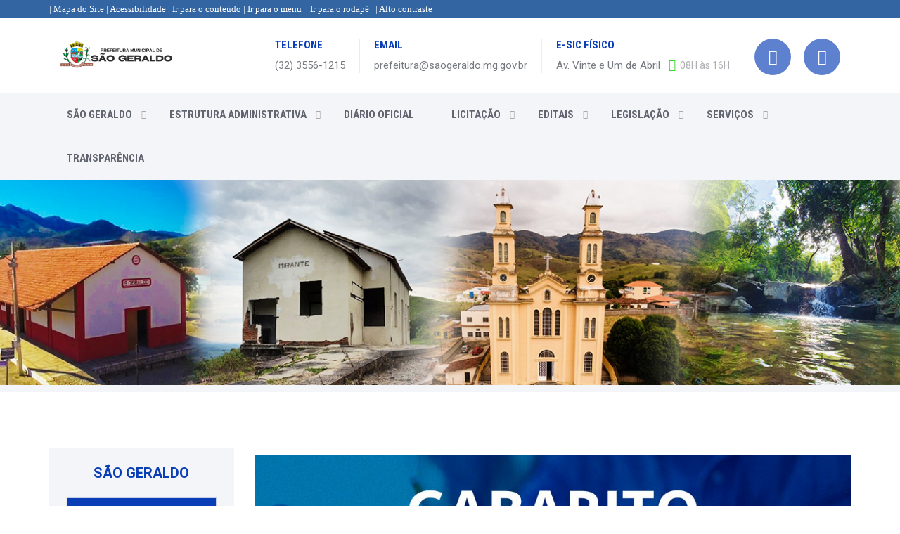

--- FILE ---
content_type: text/html; charset=utf-8
request_url: http://saogeraldo.mg.gov.br/noticia.php?getLink=10
body_size: 29876
content:
<!DOCTYPE html>
<html lang="pt-br">

    <head>

        <!-- Basic Page Needs -->
<meta charset="utf-8">
<meta http-equiv="X-UA-Compatible" content="IE=edge">
<meta name="description" content="Prefeitura Municipal de São Geraldo">
<meta name="author" content="EF4 Agência de TI">

<!-- Page Title -->
<title> Prefeitura Municipal de São Geraldo </title>

<!-- Favicon 
<link rel="icon" type="image/png" href="images/favicon1.png">-->

<!-- Mobile Specific Metas -->
<meta name="viewport" content="width=device-width, initial-scale=1">

<!-- Bootstrap core CSS -->
<link href="css/bootstrap.min.css" rel="stylesheet">

<!-- Font Awesome CSS -->
<link rel="stylesheet" href="fonts/font-awesome/css/font-awesome.min.css">

<!-- Flex Slider -->
<link rel="stylesheet" href="css/flexslider.css">

<!-- Owl Carousel -->
<link rel="stylesheet" href="css/owl.carousel.min.css">
<link rel="stylesheet" href="css/owl.theme.min.css">

<!-- Custom styles for this template -->
<link href="css/style.css" rel="stylesheet">


<meta http-equiv="Content-Security-Policy" content="upgrade-insecure-requests">

        <!-- og tags -->
        <meta property="og:locale" content="pt_br">
        <meta property="og:site_name" content="Prefeitura Municipal de São Geraldo"/>
        <meta property="og:title" content="GABARITO PROVISÓRIO - Prefeitura Municipal de São Geraldo"/>
        <meta property="og:type" content="website"/>
        <meta property="og:image" content="https://www.saogeraldo.mg.gov.br/uploads-imagens/GABARITOPROVISÓRIO-1684743765646b26555eac3o.jpg"/>
        <meta property="og:image:width" content="800"> 
        <meta property="og:image:height" content="600">
        <meta property="og:url" content="https://www.saogeraldo.mg.gov.br/noticia.php?noticia=10"/>

    </head>

    <body class="blog">

        <!-- Preloader --
        <div class="loader-wrapper">
            <div class="sk-cube-grid">
                <div class="sk-cube sk-cube1"></div>
                <div class="sk-cube sk-cube2"></div>
                <div class="sk-cube sk-cube3"></div>
                <div class="sk-cube sk-cube4"></div>
                <div class="sk-cube sk-cube5"></div>
                <div class="sk-cube sk-cube6"></div>
                <div class="sk-cube sk-cube7"></div>
                <div class="sk-cube sk-cube8"></div>
                <div class="sk-cube sk-cube9"></div>
            </div>
        </div>
        -->

        <!-- Page Wrapper
          –––––––––––––––––––––––––––––––––––––––––––––––––– -->
        <div class="wrapper">
            <!-- Header Section -->
            <header>
                <div class="header-area">

    <div class="row" style="background-color: #3265A2">
        <div class="container">
            <div class="acessibilidade row py-3 col-12">
                <div class="col-sm-12">
                    <span class="font-con" style="color: #ffffff">
                        <ul>
                            <li>
                                <a href="mapa.php" style="font-family: Tahoma; font-size: 13px; color: #ffffff"">| Mapa do Site</a>
                                <a href="acessibilidade.php" style="font-family: Tahoma; font-size: 13px; color: #ffffff"">| Acessibilidade</a>
                                <a href="#imGoToCont" style="font-family: Tahoma; font-size: 13px; color: #ffffff">| Ir para o conteúdo</a>
                                <a href="#imGoToMenu"style="font-family: Tahoma; font-size: 13px; color: #ffffff"">| Ir para o menu</a>&nbsp
                                <!--<a href="#imHeader_imObjectSearch_01_field" classe="active" style="font-family: Tahoma; font-size: 13px">| Ir para a busca</a>-->
                                <a href="#imFooter" style="font-family: Tahoma; font-size: 13px; color: #ffffff"">| Ir para o rodapé</a> &nbsp
                                <a href="#altocontraste" id="altocontraste" accesskey="3" onclick="window.toggleContrast()" onkeydown="window.toggleContrast()" style="font-family: Tahoma; font-size: 13px; color: #ffffff"">| Alto contraste</a> &nbsp
                                <!--<a href="imsitemap.html" style="font-family: Tahoma; font-size: 13px" style="color: #fff"> | Mapa do site</a>&nbsp--->
                            </li>
                        </ul>
                    </span>
                </div>
                <!--<div class="col-sm-4">
                    <span class="font-con">
                        Fonte: <button Onclick="mudaFonte('menos'); return false;" class="btn btn-secondary btn-sm">A-</button>
                        <button Onclick="mudaFonte('padrao'); return false;" class="btn btn-secondary btn-sm">A</button>
                        <button Onclick="mudaFonte('mais'); return false;" class="btn btn-secondary btn-sm">A+</button>
                    </span>
                </div>
                <div class="col-sm-4">
                    <span class="font-con">
                        Contraste: 
                        <button id="mudaEstilo" onclick="window.toggleContrast()" onkeydown="window.toggleContrast()" class="btn btn-secondary btn-sm">CONTRASTE</button>
                    </span>
                </div>-->
            </div>
        </div>
    </div>


    

    <!-- Top Contact Info -->
    <div class="row logo-top-info">
        <div class="container">
            <div class="col-md-2 logo">
                <!-- Main Logo -->
                <a href="./"><img src="images/LogoSaoGeraldo.png" alt="Prefeitura Municipal de São Geraldo" /></a>
                <!-- Responsive Toggle Menu -->
                <button type="button" class="navbar-toggle" data-toggle="collapse" data-target="#navbar">
                    <span class="sr-only"> Menu </span>
                    <span class="icon-bar"></span>
                    <span class="icon-bar"></span>
                    <span class="icon-bar"></span>
                </button>
            </div>
            <div class="col-md-10 top-info-social">
                <div class="pull-right">
                    <div class="top-info">
                        <div class="call">
                            <h3> TELEFONE </h3>
                            <p> (32) 3556-1215 </p>
                        </div>
                        <div class="email">
                            <h3> EMAIL </h3>
                            <p> prefeitura@saogeraldo.mg.gov.br </p>
                        </div>
                        <div class="market">
                            <h3> E-SIC FÍSICO </h3>
                            <p> Av. Vinte e Um de Abril <span class="forex"> <i class="fa fa-caret-up" aria-hidden="true"></i> 08H às 16H </span> </p>
                        </div>
                    </div>
                    <div class="social">
                        <ul class="social-icons">
                            <li><a href="https://www.facebook.com/prefeitura.saogeraldo/" target="_blank" title="Facebook"><i class="fa fa-facebook" aria-hidden="true"></i></a></li>
                            <li><a href="https://instagram.com/prefeiturasaogeraldo" target="_blank" title="Instagram"><i class="fa fa-instagram" aria-hidden="true"></i></a></li>
                        </ul>
                    </div>
                </div>
            </div>
        </div>
    </div>

    <!-- Main Navigation Section -->
    <nav id="navbar" class="collapse navbar-collapse main-menu">
        <div class="container">
            <ul class="main-menu">
                <li class="dropdown"> <a href="#" data-toggle="dropdown"> SÃO GERALDO
                        <i class="fa fa-chevron-down dropdown-toggle"> </i>  </a>
                    <ul>
                                                        <li><a href="institucional.php?getLink=2">Cultura</a></li>
                                                            <li><a href="institucional.php?getLink=3">Economia</a></li>
                                                            <li><a href="institucional.php?getLink=1">História</a></li>
                                                    <li> <a href="noticias.php" title="Notícias"> Notícias </a> </li>  
                                <li> <a href="pmgrs.php" title="Plano Municipal de Gestão de Resíduos Sólidos"> PMGRS </a> </li>
                    </ul>
                </li>

                <li class="dropdown"><a href="#" data-toggle="dropdown"> ESTRUTURA ADMINISTRATIVA
                        <i class="fa fa-chevron-down dropdown-toggle"> </i>  </a>
                    <ul>                        
                        <li> <a href="conselhos.php"> Conselhos </a> </li>  
                        <li> <a href="secretarias.php"> Secretarias </a> </li>                      

                    </ul>
                </li>
                <li><a href="diario.php" target="_blank"> DIÁRIO OFICIAL </a> </li>

                <li class="dropdown"><a href="#" data-toggle="dropdown"> LICITAÇÃO
                        <i class="fa fa-chevron-down dropdown-toggle"> </i>  </a>
                    <ul>                        
                        <li> <a href="licitacoes.php"> Processos Licitatórios </a> </li>                       
                        <li> <a href="legislacao-licita.php"> Legislação Municipal </a> </li>
                    </ul>
                </li>
                <li class="dropdown"> <a href="#" data-toggle="dropdown"> EDITAIS
                        <i class="fa fa-chevron-down dropdown-toggle"> </i>  </a>
                    <ul>
                        <li> <a href="concursos.php"> Concurso Público </a> </li>
                        <li> <a href="convocacao.php"> Convocação </a> </li>
                        <li> <a href="chamamentos.php"> Chamamento Público </a> </li>
                        <li> <a href="emergencial.php"> Emergencial </a> </li>
                        <li> <a href="reurb.php"> Notificação REURB </a> </li>
                        <li> <a href="pnab.php"> PNAB </a> </li>
                        <li> <a href="processos.php"> Processo Seletivo </a> </li>
                        <!--<li> <a href="pcss.php">  </a> </li>
                        <li> <a href="portarias.php"> Portarias </a> </li>-->
                    </ul>
                </li>
                <li class="dropdown"> <a href="#" data-toggle="dropdown"> LEGISLAÇÃO
                        <i class="fa fa-chevron-down dropdown-toggle"> </i>  </a>
                    <ul>
                        <li> <a href="atas.php"> Atas </a> </li>
                        <li> <a href="decretos.php"> Decretos </a> </li>
                        <li> <a href="https://saogeraldo.mg.leg.br/?Meio=Leis" target="_blank"> Leis </a> </li>
                        <li> <a href="portarias.php"> Portarias </a> </li>
                    </ul>
                </li>
                <li class="dropdown"> <a href="#" data-toggle="dropdown"> SERVIÇOS
                        <i class="fa fa-chevron-down dropdown-toggle"> </i>  </a>
                    <ul>
                        <li><a href="http://servicos.saogeraldo.mg.gov.br" target="_blank"> IPTU </a> </li>
                        <li><a href="http://servicos.saogeraldo.mg.gov.br" target="_blank"> CND </a> </li>
                    </ul>
                </li>

                <li><a href="http://pt.saogeraldo.mg.gov.br" target="_blank"> TRANSPARÊNCIA </a> </li>
                <!--<li><a href="http://www.transparenciafacil.com.br/0165702" target="_blank"> TRANSPARÊNCIA </a> </li>
                
                <li class="dropdown"> <a href="#" data-toggle="dropdown"> PUBLICAÇÕES
                        <i class="fa fa-chevron-down dropdown-toggle"> </i>  </a>
                    <ul>
                        <li> <a href="">  </a> </li>
                        <li> <a href="">  </a> </li>
                        <li> <a href="">  </a> </li>
                        <li> <a href="">  </a> </li>
                    </ul>
                </li>
                <li><a href=""> NFe </a> </li>-->
            </ul>
        </div>
    </nav>
</div>            </header>
            <!-- Header Section -->

            <!-- Main Content Section -->
            <main class="main">
                <!-- Page Title -->
                <div class="page-title text-center">
                    <h2 class="title"> &nbsp;</h2>
                    <p class="description light"> &nbsp;
                        <br> &nbsp;</p>
                </div>
                <!-- Page Title -->
                <!-- Breadcrumbs -->
                <div class="breadcrumbs">
                    <div class="container">
                    <!--<span class="parent"> <i class="fa fa-home"></i> <a href="index.html"> Home </a> </span>
                    <i class="fa fa-chevron-right"></i>
                    <span class="child"> <a href="blog.html"> NEWS AND MEDIA </a> </span>
                    <i class="fa fa-chevron-right"></i>
                    <span class="child"> Blog </span>-->
                    </div>
                </div>

                <div class="container">
                    <div class="row">

                        <div class="col-md-3 sidebar nav-wrapper">

                            <nav class="collapse navbar-collapse main-menu">
    <!--<div class="sidebar-search-form">
        <input type="text" class=" text-center search-query form-control" placeholder="Pesquisar" />
        <button class="btn search-btn" type="button">
            <span class="fa fa-search"></span>
        </button>
    </div>-->
    <div class="sidebar-fact">

        <h3 class="about-quick-fact text-center">SÃO GERALDO</h3>
        <div class="sidebar-download">
                                <div class="download-file color-bg">
                        <a href="institucional.php?getLink=2" style="font-size: 14px"> Cultura</a>
                    </div>

                                    <div class="download-file color-bg">
                        <a href="institucional.php?getLink=3" style="font-size: 14px"> Economia</a>
                    </div>

                                    <div class="download-file color-bg">
                        <a href="institucional.php?getLink=1" style="font-size: 14px"> História</a>
                    </div>

                
            <div class="download-file color-bg">
                <a href="pmgrs.php" style="font-size: 14px"> PMGRS</a>
            </div>

        </div>
        <hr>
        <h3 class="about-quick-fact text-center">ADMINISTRAÇÃO</h3>
        <div class="sidebar-download">

            <div class="download-file color-bg">
                <a href="secretarias.php" style="font-size: 14px"> Secretarias</a>
            </div>

            <div class="download-file color-bg">
                <a href="organograma.php" style="font-size: 14px"> Organograma</a>
            </div>

            <div class="download-file color-bg">
                <a href="conselhos.php#" style="font-size: 14px"> Conselhos Municipais</a>
            </div>


        </div>
        <hr>
        <h3 class="about-quick-fact text-center">CANAL ABERTO</h3>
        <div class="sidebar-download">

            <div class="download-file color-bg">
                <a href="https://ouvidoria.saogeraldo.mg.gov.br/" target="_blank" style="font-size: 14px"> Ouvidoria</a>
            </div>

            <div class="download-file color-bg">
                <a href="https://ouvidoria.saogeraldo.mg.gov.br/?Meio=esic&Meio_Esic=Ouvidoria" target="_blank" style="font-size: 14px"> e-Sic</a>
            </div>

            <div class="download-file color-bg">
                <a href="acessibilidade.php" style="font-size: 14px"> Acessibilidade</a>
            </div>

            <div class="download-file color-bg">
                <a href="perguntas-frequentes.php" style="font-size: 14px"> Perguntas Frequentes</a>
            </div>

            <div class="download-file color-bg">
                <a href="https://saogeraldo.mg.gov.br/noticia.php?getLink=19" style="font-size: 14px"> Iluminação Pública</a>
            </div>

        </div>
        <!--<hr>
        <h3 class="about-quick-fact text-center">SERVIÇOS</h3>
        <div class="sidebar-download">

            <div class="download-file color-bg">
                <a href="#" style="font-size: 14px"> Nota Fiscal</a>
            </div>

            <div class="download-file color-bg">
                <a href="#" style="font-size: 14px"> IPTU</a>
            </div>

        </div>-->
        <hr>
        <h3 class="about-quick-fact text-center">LEGISLAÇÃO</h3>
        <div class="sidebar-download">

            <div class="download-file color-bg">
                <a href="decretos.php" style="font-size: 14px"> Decretos</a>
            </div>

            <div class="download-file color-bg">
                <a href="http://saogeraldo.mg.leg.br/pagina/11764/Parlamentares%20-%202021/2024" target="_blank" style="font-size: 14px"> Leis</a>
            </div>

            <div class="download-file color-bg">
                <a href="portarias.php" style="font-size: 14px"> Portarias</a>
            </div>

            <div class="download-file color-bg">
                <a href="legislacao-licita.php" style="font-size: 14px"> Licitação</a>
            </div>

        </div>
        <hr>
        <h3 class="about-quick-fact text-center">TRANSPARÊNCIA</h3>
        <div class="sidebar-download">

            <!--<div class="download-file color-bg">
                <a href="http://www.transparenciafacil.com.br/0165702" target="_blank" style="font-size: 14px"> Portal da Transparência</a>
            </div>-->
            <div class="download-file color-bg">
                <a href="http://pt.saogeraldo.mg.gov.br/" target="_blank" style="font-size: 14px"> Portal da Transparência</a>
            </div>

            <div class="download-file color-bg">
                <a href="transparencia.php?tipo=Audiência" style="font-size: 14px"> Audiência Pública</a>
            </div>

            <div class="download-file color-bg">
                <a href="https://saogeraldo.mg.gov.br/noticia.php?getLink=26" style="font-size: 14px"> Recomendação MP</a>
            </div>

            <div class="download-file color-bg">
                <a href="transparencia.php?tipo=LDO" style="font-size: 14px"> LDO</a>
            </div>

            <div class="download-file color-bg">
                <a href="transparencia.php?tipo=LOA" style="font-size: 14px"> LOA</a>
            </div>

            <div class="download-file color-bg">
                <a href="transparencia.php?tipo=PPA" style="font-size: 14px"> PPA</a>
            </div>

        </div>

        <hr>
        <h3 class="about-quick-fact text-center">SERVIDORES</h3>
        <div class="sidebar-download">

            <!--<div class="download-file color-bg">
                <a href="http://www.transparenciafacil.com.br/0165702" target="_blank" style="font-size: 14px"> Portal da Transparência</a>
            </div>-->
            <div class="download-file color-bg">
                <a href="http://contracheque.saogeraldo.mg.gov.br" target="_blank" style="font-size: 14px"> Contra Cheque</a>
            </div>

        </div>
        <!--<hr>
        <h3 class="about-quick-fact text-center">COMUNICAÇÃO</h3>
        <div class="sidebar-download">

            <div class="download-file color-bg">
                <a href="#" style="font-size: 14px"> Notícias</a>
            </div>

            <div class="download-file color-bg">
                <a href="https://www.facebook.com/pref.guaraciaba/" target="_blank" title="Facebook" style="font-size: 14px"> Facebook</a>
            </div>
            
            <div class="download-file color-bg">
                <a href="https://instagram.com/prefeituradeguaraciabamg" target="_blank" title="Instagram" style="font-size: 14px"> Instagram</a>
            </div>

        </div>-->
    </div>





</nav>
                        </div>

                        <div class="col-md-9 blog-grid">
                            <section class="blog-services">


                                <div class="clearfix spacer-10"> </div>


                                <div class="blog-slide">
                                    <ul class="slides">
                                        <li>
                                            <img src="https://www.saogeraldo.mg.gov.br/uploads-imagens/GABARITOPROVISÓRIO-1684743765646b26555eac3o.jpg" alt="Prefeitura Municipal de São Geraldo" />
                                        </li>
                                        <!--<li>
                                            <img src="images/blog-single-2.jpg" alt="blog-image 2" />
                                        </li>
                                        <li>
                                            <img src="images/blog-single-3.jpg" alt="blog-image 3" />
                                        </li>-->
                                    </ul>
                                </div>
                                <div class="single-post">
                                    <h4 class="services-title-one subtitle">GABARITO PROVISÓRIO</h4>
                                    <p><h2><strong>Para consultar o Gabarito Provis&oacute;rio do Concurso P&uacute;blico N&ordm; 001/2019, clique no link abaixo:&nbsp;</strong></h2>

<h3><br />
<a href="https://anexos.cdn.selecao.net.br/uploads/140/concursos/381/anexos/g2qq2hw9NHFSkMLhVk8fsg9nx4kzOFYn63244eDB.pdf"><strong>https://anexos.cdn.selecao.net.br/uploads/140/concursos/381/anexos/g2qq2hw9NHFSkMLhVk8fsg9nx4kzOFYn63244eDB.pdf</strong></a></h3>
</p>
                                </div>
                            </section>
                        </div>



                    </div>
                </div>
            </main>
            <!-- Main Content Section -->

            <!-- Footer Section -->
            <footer>
                <div class="footer">
                    <div class="container">
                        <!-- Prefooter Section -->
                        <div class="row pre-footer">
                            <div class="col-md-4">
                                <div class="contact-box">
                                    <i class="fa fa-map-marker" aria-hidden="true"></i>
                                    <div class="contact-details">
                                        <h4 class="pre-footer-title">ATENDIMENTO</h4>
                                        <p>Av. Vinte e Um de Abril, Centro
                                            <br> São Geraldo, MG</p>
                                    </div>
                                </div>
                            </div>

                            <div class="col-md-4">
                                <div class="contact-box">
                                    <i class="fa fa-phone" aria-hidden="true"></i>
                                    <div class="contact-details">
                                        <h4 class="pre-footer-title">TELEFONE</h4>
                                        <p>(32) 3556-1215
                                            <br>  &nbsp;</p>
                                    </div>
                                </div>
                            </div>

                            <div class="col-md-4">
                                <div class="contact-box">
                                    <i class="fa fa-envelope" aria-hidden="true"></i>
                                    <div class="contact-details">
                                        <h4 class="pre-footer-title">EMAIL </h4>
                                        <p> prefeitura@saogeraldo.mg.gov.br
                                            <br>  &nbsp; </p>
                                    </div>
                                </div>
                            </div>
                        </div>
                        <!-- Prefooter Section -->

                        <!-- Footer widgets --
                        <div class="row widgets">
                            <div class="col-md-4 col-sm-6">
                                <div class="about-txt widget">
                                    <img src="images/logoG.png" alt="Guaraciaba" />

                                    <p>Prefeitura Municipal de Guaraciaba </p>

                                    <div class="widgets-social">
                                        <a href="https://www.facebook.com/pref.guaraciaba/"> <i class="fa fa-facebook" aria-hidden="true"></i> </a>
                                        <a href="#"> <i class="fa fa-instagram" aria-hidden="true"></i></a>
                                        <!--<a href="#"> <i class="fa fa-linkedin" aria-hidden="true"></i></a>
                                        <a href="#"> <i class="fa fa-instagram" aria-hidden="true"></i></a>--
                                    </div>
                                </div>
                            </div>
                            <div class="col-md-2 col-sm-6">
                                <div class="quick-links widget">
                                    <h2 class="widget-title">QUICK LINKS</h2>
                                    <ul>
                                        <li> <a href="#"> Careers </a> </li>
                                        <li> <a href="#"> Contact </a> </li>
                                        <li> <a href="#"> Market Info </a> </li>
                                        <li> <a href="#"> Technology </a> </li>
                                        <li> <a href="#"> Latest News </a> </li>
                                    </ul>
                                </div>
                            </div>

                            <div class="spacer-50 visible-sm"></div>

                            <div class="col-md-3 col-sm-6">
                                <div class="our-services widget">
                                    <h2 class="widget-title">OUR SERVICES</h2>
                                    <ul>
                                        <li> <a href="#"> Chemicals &amp; Commercial Fuels </a> </li>
                                        <li> <a href="#"> Aviation Fuels &amp; Marine Fuels </a> </li>
                                        <li> <a href="#"> Lubricants Services </a> </li>
                                        <li> <a href="#"> Liquified Petrolium Gas </a> </li>
                                        <li> <a href="#"> Shell Sulphur, Trading &amp; Supply </a> </li>
                                    </ul>
                                </div>
                            </div>
                            <div class="col-md-3 col-sm-6">
                                <div class="newsletter widget">
                                    <h2 class="widget-title">Newsletter</h2>
                                    <p>Subscribe to our newsletters to receive latest news and updates.</p>
                        <!-- ============= Mailchimp Subscribe Form ============= --

                                    <form action="php/subscribe.php" id="subscribeform" method="post">
                                        <div class="form-group">
                                            <input type="email" id="email" name="email" placeholder="Enter your email" class="form-control" title="Please enter your email" data-msg-email="Please enter a valid email">
                                        </div>
                                        <button type="submit" class="btn btn-block" id="js-subscribe-btn"> Subscribe Now! </button>

                                        <div id="js-subscribe-result" data-success-msg="Done. Subscribed" data-error-msg="Oops. Error!"></div>
                                    </form>-->
                    </div>
                </div>
        </div>
        <!-- Footer widgets -->
    </div>
</div>
<!-- Copyright -->
<div class="copyright">
    <div class="container">
        <div class="row copyright-bar">

            <div class="col-md-12">
                <p>Copyright © 2023 Prefeitura Municipal de São Geraldo.</p>
            </div>
            <!--<div class="col-md-6 text-right">
                <p>
                    <a href="#"> Terms of use</a> <a href="#">Privacy Policy</a> <span> | </span> Made with <i class="fa fa-heart" aria-hidden="true"></i> by Surjith S M </p>

            </div>-->
        </div>

    </div>
</div>
            </footer>
            <!-- Footer Section -->

            <!-- back-to-top link -->
            <a href="#0" class="cd-top"> Topo </a>

        </div>

        <!-- Page Wrapper
            –––––––––––––––––––––––––––––––––––––––––––––––––– -->

        <!-- Javascripts
            –––––––––––––––––––––––––––––––––––––––––––––––––– -->

        <!-- Jquery Library -->
        <script src="js/jquery.min.js"></script>

        <!-- Bootstrap core JavaScript -->
        <script src="js/bootstrap.min.js"></script>

        <!-- Back to top -->
        <script src="js/back-to-top.js"></script>

        <!-- Form Validation -->
        <script src="js/validate.js"></script>

        <!-- Subscribe Form JS -->
        <script src="js/subscribe.js"></script>

        <!-- Main JS -->
        <script src="js/main.js"></script>

    </body>

</html>


--- FILE ---
content_type: text/css
request_url: http://saogeraldo.mg.gov.br/css/style.css
body_size: 66217
content:
/*

Style   : Main CSS
Version : 1.0
Author  : Surjith S M
URI     : http://themeforest.net/user/surjithctly

Copyright © All rights Reserved
Surjith S M / @surjithctly


TABLE OF CONTENTS 
---------------------------------------------------

    • Global Styles
    • Spacer
    • Header
    • Navigation
    • BreadCrumb
    • Flex Slider
    • Homepage Content
    • About Page
    • Call to action
    • stats section
    • Leaders (Team)
    • Vision
    • Sidebar
    • Career Page 
    • Job stats
    • service page 
    • back to top 
    • Image Hover Effects
    • Skillbar
    • 404 page
    • Shortcodes
    • Preloader

    */


/* --------------- Global Styles --------------- */

@import url(https://fonts.googleapis.com/css?family=Roboto:300,400,500,700|Roboto+Condensed:400,700);
body {
    color: #8d8d8d;
    font-family: 'Roboto', sans-serif;
    line-height: 1;
    padding: 0;
}

body.boxed {
    max-width: 1170px;
    background: #f4f5f8;
}

a {
    color: #093eb6;
    text-decoration: none;
    -webkit-transition: 0.5s ease all;
    -o-transition: 0.5s ease all;
    -moz-transition: 0.5s ease all;
    -ms-transition: 0.5s ease all;
    transition: 0.5s ease all;
}

a:hover,
a:active,
a:focus {
    text-decoration: none;
    color: #000;
}

.container {
    max-width: 100% !important;
    width: 1170px !important;
}

.wrapper {
    position: relative;
    overflow: hidden;
    min-height: 700px
}

header {
    position: relative;
}

img {
    max-width: 100%;
}

ul {
    list-style-type: none;
}

ol,
ul {
    margin: 0px;
    padding: 0;
}

ul li,
ol li {
    color: #8d8d8d;
    line-height: 1.8;
}

ol.list-unstyled {
    margin-left: 0;
}

.list-unstyled li i {
    padding-right: 15px;
    color: #ffda43;
}

h1,
h2,
h3,
h4,
h5,
h6 {
    font-family: "Roboto Condensed";
    color: #2a2a2a;
}

p {
    font-size: 16px;
    color: #677078;
    line-height: 1.688;
    margin-bottom: 20px;
}

p + p:last-child {
    margin-bottom: 0;
}

blockquote {
    padding: 30px 35px;
    background: #ffda44;
    font-size: 20px;
    color: #675F3F;
    line-height: 1.455;
    text-align: left;
    margin: 0;
    border: none;
    font-style: italic;
    -webkit-transition: 0.5s ease all;
    -o-transition: 0.5s ease all;
    -moz-transition: 0.5s ease all;
    -ms-transition: 0.5s ease all;
    transition: 0.5s ease all;
}

.light {
    font-weight: 100;
}

.btn {
    border-radius: 3px;
    font-size: 16px;
    font-family: "Roboto Condensed";
    font-weight: bold;
    line-height: 48px;
    padding: 0 22px;
    border: none;
    border: none;
    text-transform: uppercase;
    -webkit-transition: 0.5s ease all;
    -o-transition: 0.5s ease all;
    -moz-transition: 0.5s ease all;
    -ms-transition: 0.5s ease all;
    transition: 0.5s ease all;
}

.btn-primary {
    background: #093EB6;
    color: #fff;
}

.btn-primary:hover {
    background: #002D92;
}

.btn-default {
    background: #FFDA44;
    color: #4c443a;
}

.btn-default:hover {
    background: #ECC124;
}

section {
    padding: 80px 0;
}

.sidebar {
    padding: 80px 15px;
}

main.main {
    padding-bottom: 75px;
}


/* --------------- 1.1 Spacer --------------- */

.spacer-5,
.spacer-10,
.spacer-20,
.spacer-30,
.spacer-40,
.spacer-50,
.spacer-60,
.spacer-70,
.spacer-80,
.spacer-90,
.spacer-100 {
    display: block;
    clear: both;
    overflow: hidden;
}

.spacer-5 {
    height: 5px
}

.spacer-10 {
    height: 10px
}

.spacer-20 {
    height: 20px
}

.spacer-30 {
    height: 30px
}

.spacer-40 {
    height: 40px
}

.spacer-50 {
    height: 50px
}

.spacer-60 {
    height: 60px
}

.spacer-70 {
    height: 70px
}

.spacer-80 {
    height: 80px
}

.spacer-90 {
    height: 90px
}

.spacer-100 {
    height: 100px
}

@media all and (max-width: 991px) {
    section {
        padding: 60px 0;
    }
}

@media all and (max-width: 767px) {
    br {
        display: none;
    }
}

@media all and (max-width: 480px) {
    section {
        padding: 45px 0;
    }
}


/* --------------- Header Styles --------------- */

.logo-top-info {
    padding: 25px 0;
}

.top-info {
    width: auto;
}

.top-info,
.social {
    float: left;
}

.top-info h3 {
    font-size: 15px;
    color: #093EB6;
    font-weight: bold;
    line-height: 1.2;
    margin-top: 0;
}

.top-info p {
    margin-bottom: 0;
    font-size: 15px;
    color: #76797f;
    line-height: 1.4;
}

.top-info > div {
    padding: 0 20px;
    float: left;
    border-right: 1px solid #e9ecf2;
}

.top-info > div:last-child {
    border: none;
}

.top-info:after {
    content: "";
    display: block;
    clear: both;
}

span.forex {
    font-size: 14px;
    font-family: "Roboto";
    color: rgba(118, 121, 127, 0.6);
    line-height: 1.571;
    position: relative;
    padding-left: 8px;
}

span.forex i {
    font-size: 17px;
    color: #35db24;
    padding-right: 3px;
    line-height: 1;
}

.social ul.social-icons {
    padding-left: 15px;
}

.social ul.social-icons li {
    display: inline-block;
}

.social ul.social-icons li:last-child a {
    margin: 0;
}

.social ul.social-icons li a:hover {
    background: #093eb6;
}

.social ul.social-icons li a {
    color: #fff;
    font-size: 21px;
    display: block;
    width: 52px;
    height: 52px;
    line-height: 52px;
    text-align: center;
    background: rgba(9, 62, 182, 0.65);
    color: #fff;
    border-radius: 50%;
    margin-right: 15px;
    -webkit-transition: 0.5s ease all;
    -o-transition: 0.5s ease all;
    -moz-transition: 0.5s ease all;
    -ms-transition: 0.5s ease all;
    transition: 0.5s ease all;
}

.top-info-social {
    margin-top: 5px;
}

.top-info-social:after {
    content: "";
    display: block;
    clear: both;
}

@media all and (max-width: 1199px) {
    .top-info > div {
        padding: 0 16px;
    }
    .social ul.social-icons li a {
        margin-right: 10px;
    }
}

@media all and (max-width: 991px) {
    .logo-top-info {
        padding: 25px 0 0;
    }
    .logo {
        text-align: left;
        margin-bottom: 20px;
    }
    .top-info-social {
        display: none;
    }
}

@media all and (max-width: 479px) {
    .logo img {
        width: 180px;
    }
}


/* --------------- Navigation --------------- */

.main-menu {
    padding: 0;
    background: #f4f5f8;
}

ul.main-menu li a {
    font-size: 15px;
    font-family: "Roboto Condensed";
    color: #61656F;
    font-weight: bold;
    line-height: 1.467;
    text-transform: uppercase;
    padding: 20px 25px;
    display: block;
    -webkit-transition: 0.5s ease all;
    -o-transition: 0.5s ease all;
    -moz-transition: 0.5s ease all;
    -ms-transition: 0.5s ease all;
    transition: 0.5s ease all;
}

ul.main-menu li:last-child a {
    padding-right: 0;
}

ul.main-menu li a:hover,
ul.main-menu li.active > a {
    color: #093eb6;
}

ul.main-menu > li {
    display: inline-block;
    padding: 0;
    position: relative;
}

ul.main-menu > li.dropdown ul {
    visibility: hidden;
    opacity: 0;
    position: absolute;
    top: 120%;
    background: #fff;
    min-width: 220px;
    padding: 10px 0;
    -webkit-transition: 0.5s ease all;
    -o-transition: 0.5s ease all;
    -moz-transition: 0.5s ease all;
    -ms-transition: 0.5s ease all;
    transition: 0.5s ease all;
    z-index: 1000;
}

ul.main-menu > li.dropdown ul li a {
    padding: 10px 20px;
    display: block;
    font-size: 16px;
    font-weight: normal;
    text-transform: none;
}

ul.main-menu > li.dropdown ul:before {
    content: "";
    display: block;
    visibility: hidden;
    opacity: 0;
    position: absolute;
    top: -20px !important;
    left: 30px;
    border: 10px solid transparent;
    border-bottom-color: #fff;
    -webkit-transition: 1s ease all;
    -o-transition: 1s ease all;
    transition: 1s ease all;
}

ul.main-menu > li.dropdown:hover ul,
ul.main-menu > li.dropdown:hover ul:before {
    visibility: visible;
    opacity: 1;
    top: 100%;
}

i.fa.dropdown-toggle {
    display: none;
}

li.dropdown i.fa.dropdown-toggle {
    display: block;
    position: absolute;
    top: 49%;
    right: 5px;
    -webkit-transform: translateY(-50%);
    -moz-transform: translateY(-50%);
    transform: translateY(-50%);
    font-size: 12px;
    line-height: 1;
    color: #aaa;
    cursor: pointer;
}

@media all and (max-width: 991px) {
    nav.navbar-collapse {
        position: absolute;
        right: 0px;
        top: 75px;
        width: 250px;
        opacity: 0;
        z-index: 1000;
        height: auto !important;
        -webkit-transition: 0.5s ease all;
        -o-transition: 0.5s ease all;
        -moz-transition: 0.5s ease all;
        -ms-transition: 0.5s ease all;
        transition: 0.5s ease all;
    }
    .navbar-collapse.collapse {
        display: none !important;
        padding: 0;
        overflow: inherit;
    }
    .navbar-collapse.collapsing {
        padding: 0;
    }
    .navbar-collapse.collapse.in {
        display: block !important;
        opacity: 1;
        right: 20px;
    }
    .navbar-toggle {
        display: block;
        right: 0;
        position: absolute;
        background: none;
        top: 0px;
        border: none;
        padding: 0 10px;
        margin: 21px 15px;
    }
    .navbar-toggle span.icon-bar {
        background: #61656f;
        height: 3px;
    }
    ul.main-menu > li {
        display: block;
    }
    ul.main-menu {
        padding: 10px 0;
    }
    ul.main-menu > li > a {
        padding: 15px 10px;
    }
    ul.main-menu > li.dropdown ul {
        left: -30px;
    }
    ul.main-menu > li.dropdown:hover ul,
    ul.main-menu > li.dropdown:hover ul:before {
        visibility: hidden;
        opacity: 0;
        top: 100%;
    }
    ul.main-menu > li.dropdown.open ul,
    ul.main-menu > li.dropdown.open ul:before {
        visibility: visible;
        opacity: 1;
        top: 100%;
    }
    ul.main-menu > li.dropdown.open ul {
        left: 0;
    }
}


/* --------------- BreadCrumb --------------- */

.page-title {
    background: url('../images/page_title_bg.png') no-repeat left center;
    background-size: cover;
    padding: 70px 0;
}

.page-title h2.title {
    margin: 0 0 25px;
    font-size: 50px;
    color: #fff;
    font-weight: bold;
    line-height: 1.26;
}

.page-title p.description {
    font-size: 20px;
    color: #fff;
    line-height: 1.6;
    margin-bottom: 0;
}

.breadcrumbs {
    background: #f4f5f8;
    padding: 05px 0;
}

.breadcrumbs span,
.breadcrumbs a {
    font-size: 15px;
    color: #61656f;
    font-weight: bold;
    text-transform: uppercase;
}

.breadcrumbs a:hover {
    color: #093eb6;
}

.breadcrumbs i {
    padding-right: 15px;
    color: #bebebe;
}

.breadcrumbs span.parent i {
    padding-right: 5px;
}

.breadcrumbs span {
    padding-right: 15px;
}

@media all and (max-width: 767px) {
    .page-title {
        padding: 70px 15px;
    }
}

@media all and (max-width: 480px) {
    .page-title h2.title {
        font-size: 42px;
        line-height: 1;
    }
    .page-title p.description {
        font-size: 16px;
    }
    .breadcrumbs {
        padding: 25px 0 0;
    }
    .breadcrumbs span {
        margin-bottom: 25px;
        display: inline-block;
    }
}


/* --------------- Flex Slider --------------- */

.flex-direction-nav a {
    width: 54px;
    height: 100px;
}

.flex-direction-nav a:before {
    content: " ";
    display: block;
    background: url('../images/arrow-left.png') no-repeat;
    width: 54px;
    height: 100px;
}

.flex-direction-nav a.flex-next:before {
    content: " ";
    background: url('../images/arrow-right.png') no-repeat;
}

.flex-control-nav {
    bottom: 40px;
}

.flex-control-paging li a {
    background: #aaa;
}

.flex-control-paging li a.flex-active {
    background: #ffda44;
}

section.home-slider {
    padding: 0;
}

.flexslider {
    border: none;
    border-radius: 0;
    margin: 0;
}

.flexslider li.has-overlay:after {
    position: absolute;
    top: 0;
    bottom: 0;
    left: 0;
    right: 0;
    content: " ";
    background: rgba(0, 0, 0, 0.44);
}

.slider-content {
    position: absolute;
    display: block;
    top: 50%;
    transform: translateY(-50%);
    left: 0;
    z-index: 5;
    width: 100%;
}

.flexslider .slides > li {
    position: relative;
}

.slider-content h2 {
    font-size: 50px;
    color: #fff;
    font-weight: bold;
    line-height: 1.2;
    margin: 0 0 30px;
}

.slider-content p {
    font-size: 20px;
    color: #fff;
    line-height: 1.4;
    font-weight: 100;
    margin: 0 0 40px;
}

.slider-content .primary-btn {
    border-radius: 3px;
    background: #FFDA44;
    font-size: 20px;
    font-family: "Roboto Condensed";
    color: #4c443a;
    font-weight: bold;
    padding: 0 40px;
    line-height: 60px;
}

.slider-content .primary-btn i {
    padding-left: 10px;
}

.slider-content .primary-btn:hover {
    background: #ECC124;
}

@media all and (max-width: 991px) {
    .slider-content h2 {
        font-size: 44px;
        margin-bottom: 25px;
    }
    .slider-content p {
        font-size: 18px;
        margin-bottom: 36px;
    }
    .slider-content .primary-btn {
        font-size: 18px;
        line-height: 54px;
        border: none;
    }
    .flexslider .slides > li {
        height: 500px;
    }
    .flexslider .slides > li img {
        height: 100%;
        -webkit-object-fit: cover;
        -moz-object-fit: cover;
        -ms-object-fit: cover;
        object-fit: cover;
    }
}

@media all and (max-width: 767px) {
    .slider-content h2 {
        font-size: 40px;
        margin-bottom: 20px;
    }
    .slider-content p {
        font-size: 17px;
        margin-bottom: 30px;
        line-height: 1.6;
    }
    .slider-content .primary-btn {
        font-size: 16px;
        line-height: 48px;
        padding: 0 30px;
        border: none;
    }
    .flex-direction-nav {
        display: none;
    }
}

@media all and (max-width: 600px) {
    .slider-content h2 {
        font-size: 36px;
        margin-bottom: 15px;
    }
    .slider-content p {
        font-size: 16px;
        margin-bottom: 25px;
        line-height: 1.6;
    }
    .flexslider .slides > li {
        height: 420px;
    }
}

@media all and (max-width: 480px) {
    .slider-content h2 {
        font-size: 30px;
        margin-bottom: 12px;
    }
    .slider-content p {
        font-size: 14px;
    }
    .flexslider .slides > li {
        height: 450px;
    }
}

@media all and (max-width: 400px) {
    .slider-content h2 {
        font-size: 24px;
        margin-bottom: 12px;
    }
}


/* --------------- Homepage Content --------------- */

h2.color-title {
    display: inline-block;
    font-size: 16px;
    font-weight: bold;
    color: #FFF;
    background: #ffda44;
    margin: 0;
    padding: 0 15px;
    line-height: 28px;
}

h4.subtitle {
    font-size: 20px;
    font-family: "Roboto";
    color: #093eb6;
    font-weight: bold;
    line-height: 1.4;
    margin: 20px 0;
}


/*Company Section*/

.company-image {
    position: relative;
    min-height: 370px;
}

.company-image > div {
    position: absolute;
}

.company-image .img-left {
    width: 55%;
    left: 0;
    top: 50%;
    transform: translateY(-50%);
}

.company-image .img-right {
    width: 85%;
    right: 0;
}

.company-image .img-left img,
.company-image .img-right img {
    height: 100%;
    min-width: 100%;
    -webkit-object-fit: cover;
    -moz-object-fit: cover;
    -o-object-fit: cover;
    -ms-object-fit: cover;
    object-fit: cover;
}

.company {
    display: flex;
    align-items: center;
}

@media all and (max-width: 991px) {
    .company {
        display: block;
        text-align: center;
    }
    .company > div {
        margin: 0 auto 30px;
        float: none;
    }
    .company > div:last-child {
        margin-bottom: 0;
    }
    .company-image {
        width: 700px;
        max-width: 100%;
        margin: 0 auto;
    }
    .company-image > div.hover-effect {
        width: auto;
    }
}

@media all and (max-width: 787px) {
    .company > div {
        margin-bottom: 40px;
    }
    .company-image > div.hover-effect {
        position: relative;
        top: 0;
        transform: inherit;
    }
    .company-image .img-left {
        margin-bottom: 30px;
    }
}


/*Ceo Section*/

section.home-ceo {
    background: #f4f5f8;
    padding: 0;
}

.row.ceo {
    display: flex;
    align-items: flex-end;
}

.row.ceo > div {
    display: block;
}

.ceo-details {
    padding: 45px 0;
}

.ceo-details h4.subtitle {
    font-size: 27px;
}

.ceo-details p {
    margin-bottom: 32px;
}

.ceo-details p.ceo-name {
    margin-bottom: 0;
    color: #303539;
}

a.link {
    font-size: 16px;
    font-family: "Roboto";
    color: #ffbe00;
    font-weight: bold;
    text-transform: uppercase;
}

a.link:hover {
    color: #194ABA;
}

@media all and (max-width: 991px) {
    .row.ceo {
        display: block;
        text-align: center;
    }
}


/*Home Links Section*/

section.home-links {
    background: #f4f5f8;
    padding: 30px 0;
}

.row.links > div + div {
    width: auto;
}

.links h4.subtitle {
    margin: 0;
    line-height: 48px;
}

.links .btn-primary {
    border-radius: 3px;
    background: #fff;
    box-shadow: 0px 2px 3px 0px rgba(0, 0, 0, 0.1);
    font-size: 17px;
    font-family: "Roboto";
    color: #72777b;
    font-weight: bold;
    padding: 0 34px;
}

.links .btn-primary:hover {
    background: #093EB6;
    color: #fff;
}

@media all and (max-width: 1199px) {
    section.home-links {
        padding: 50px 0;
    }
    .row.links {
        text-align: center;
    }
    .row.links > div:first-child {
        display: block;
        float: none;
        width: auto;
    }
    .links h4.subtitle {
        line-height: 1;
    }
    .row.links > div + div {
        display: inline-block;
        float: none;
        margin-top: 30px;
    }
}

@media all and (max-width: 480px) {
    .row.links > div + div {
        display: block;
        float: none;
        margin-top: 30px;
    }
    .links .btn-primary {
        width: 100%;
    }
}


/*Process Section*/

h2.title-2 {
    font-size: 40px;
    font-family: "Roboto";
    color: #093EB6;
    font-weight: bold;
    margin: 0;
}

h4.subtitle-2 {
    font-size: 20px;
    font-family: "Roboto";
    color: #4C4F54;
    font-weight: bold;
    line-height: 1.4;
    margin: 10px 0 20px;
}

@media all and (max-width: 767px) {
    h2.title-2 {
        font-size: 30px;
    }
    h4.subtitle-2 {
        font-size: 16px;
    }
    .row.process > div {
        margin-bottom: 40px;
    }
    .row.process > div:last-child {
        margin-bottom: 0;
    }
}


/*Stats Section*/

section.home-stats {
    background: #f4f5f8;
    padding: 30px 0;
}

.row.stats > div {
    padding: 20px 15px;
    border-left: 1px solid #dee0e5;
}

.row.stats > div:first-child {
    border-left: none;
}

.row.stats > div:after {
    display: block;
    content: "";
    clear: both;
}

.stats img {
    float: left;
    padding-right: 12px;
}

.stats-info h4.counter {
    font-size: 36px;
    font-family: "Roboto";
    color: #093eb6;
    font-weight: bold;
    margin: 0;
    line-height: 1;
}

.stats-info {
    float: left;
}

.stats-info p {
    margin-bottom: 0;
}

@media all and (max-width: 1099px) {
    .stats img {
        float: none;
        display: inline-block;
        padding: 0;
    }
    .row.stats {
        text-align: center;
    }
    .stats-info {
        float: none;
        display: block;
        margin-top: 20px;
    }
}

@media all and (max-width: 991px) {
    section.home-stats {
        padding: 0;
    }
    .row.stats > div {
        padding: 30px 20px;
        border-bottom: 1px solid #dee0e5;
        border-left: 1px solid #dee0e5;
    }
    .row.stats > div:nth-child(3),
    .row.stats > div:nth-child(4) {
        border-bottom: 0;
    }
}

@media all and (max-width: 480px) {
    .row.stats > div {
        float: none;
        display: block;
        width: 100%;
    }
    .row.stats > div:nth-child(3) {
        border-bottom: 1px solid #dee0e5;
    }
}


/*Services Section*/

.services-other .img-box {
    float: left;
    margin-right: 22px;
    display: inline-block;
    width: 78px;
    height: 78px;
    line-height: 74px;
    text-align: center;
    border: 2px solid #FFDA44;
}

.services-other .services-info {
    width: 100%;
    padding-left: 100px;
}

.services-other .services-info h4 {
    margin: 0 0 10px;
    line-height: 1;
}

.services-other .services-info p {
    margin-bottom: 0;
}

.row.service-list {
    margin: 0;
}

@media all and (max-width: 1099px) {
    .row.services-other {
        text-align: center;
    }
    .services-other .img-box {
        float: none;
        margin: 0;
    }
    .services-other .services-info {
        padding: 30px 0 0;
    }
}

@media all and (max-width: 991px) {
    .row.services {
        text-align: center;
    }
    .row.services > div {
        width: 500px;
        margin: 0 auto 40px;
        max-width: 100%;
    }
    .row.services > div:last-child {
        margin-bottom: 0;
    }
    .row.services-other > div {
        margin-bottom: 45px;
    }
    .row.services-other .clearfix {
        display: none;
    }
    .row.services-other > div:last-child {
        margin-bottom: 0;
    }
    .about-services .row.services {
        text-align: left;
    }
    .about-services .row.services > div {
        width: 50%;
    }
    .about-services .row.services a {
        display: block;
    }
}

@media all and (max-width: 767px) {
    .about-services .row.services {
        text-align: center;
    }
    .about-services .row.services > div {
        width: 500px;
    }
}


/*Testimonials Section*/

section.home-testimonials {
    background: #f4f5f8;
}

.section-title h2.title-2 {
    margin: 20px 0;
}

.home-testimonials blockquote {
    background: #ffffff;
    font-size: 19px;
    font-family: "Georgia";
    color: #677078;
    line-height: 1.684;
    text-align: left;
    border: none;
    margin: 0 0 50px;
    padding: 40px 33px;
    position: relative;
}

.home-testimonials blockquote:hover {
    box-shadow: 16px 27px 49px 0px rgba( 0, 0, 0, 0.1);
}

.home-testimonials blockquote:before {
    content: open-quote;
    display: block;
    font-size: 121px;
    font-family: Georgia, Times, 'Times New Roman', serif;
    color: rgba( 255, 218, 68, 0.3);
    position: absolute;
    line-height: 60px;
    left: 20px;
}

.home-testimonials blockquote:after {
    content: close-quote;
    font-size: 0;
    display: block;
    width: 0;
    height: 0;
    border: 20px solid transparent;
    border-top: 20px solid #fff;
    border-bottom: 0;
    position: absolute;
    bottom: -20px;
    left: 50%;
    transform: translateX(-50%);
}

h4.client-name {
    font-size: 20px;
    font-family: "Roboto";
    color: #093eb6;
    font-weight: bold;
    line-height: 1.4;
    margin: 10px 0;
    text-align: center;
}

p.designation {
    text-align: center;
    margin: 0;
    float: none;
    width: 100%;
}

@media all and (max-width: 991px) {
    .home-testimonials .row > div {
        width: 400px;
        max-width: 100%;
        margin: 0 auto 50px;
    }
    .home-testimonials .row > div:last-child {
        margin-bottom: 0;
    }
    section.home-testimonials .spacer-50 {
        height: 20px;
    }
}


/* Blog Section */

section.home-news {
    background: #f4f5f8;
}

.news .blog-date {
    position: absolute;
    display: block;
    padding: 10px;
    background: #093eb6;
    top: 12px;
    right: 12px;
    z-index: 100;
}

.blog-img-box {
    position: relative;
    display: block;
}

.blog-img-box a.hover-effect {
    z-index: 0;
    width: 100%;
}

.blog-img-box img {
    width: 100%;
}

span.month {
    display: block;
    font-size: 13px;
    color: rgba(255, 255, 255, 0.78);
    margin-bottom: 8px;
}

span.date {
    font-size: 28px;
    font-family: "Roboto Condensed";
    color: #ffffff;
    font-weight: bold;
    line-height: 1;
}

.blog-content {
    background: #fff;
    box-shadow: 0.5px 0.866px 1px 0px rgba(0, 0, 0, 0.15);
    padding: 25px 20px;
}

.blog-content h3 {
    font-size: 20px;
    font-family: "Roboto";
    color: #41454f;
    font-weight: bold;
    line-height: 1.4;
    margin: 0 0 20px;
}

.blog-content h3 a {
    color: #41454f;
}

.blog-content h3 a:hover {
    color: #093eb6;
}

.blog-content p {
    color: #AEB3B7;
    margin-bottom: 0;
}

.blog-content a {
    color: #093eb6;
}

.blog-content a:hover {
    color: #002D92;
}

.blog-btn {
    margin-top: 40px;
}

@media all and (max-width: 991px) {
    .row.news {
        text-align: center;
    }
    .row.news > div {
        width: 500px;
        margin: 0 auto 40px;
        max-width: 100%;
    }
    .row.news > div:last-child {
        margin-bottom: 0 !important;
    }
    .blog-services .row.news > div {
        width: 50%;
    }
    .blog-services .row.news > div.clearfix {
        display: none;
    }
}

@media all and (max-width: 767px) {
    .blog-services .row.news > div {
        width: 400px;
        margin: 0 auto 40px;
    }
}

@media all and (max-width: 400px) {
    .blog-content h3 {
        font-size: 18px;
    }
}


/*blog single styles*/

.blog-slide {
    position: relative;
    margin-bottom: 50px;
}

.blog-slide .flex-direction-nav a {
    width: 32px;
    height: 49px;
}

.blog-slide .flex-direction-nav a:before {
    background: url('../images/blog-arrow-left.png') no-repeat;
    width: 32px;
    height: 49px;
}

.blog-slide .flex-direction-nav a.flex-next:before {
    content: " ";
    background: url('../images/blog-arrow-right.png') no-repeat;
}

.blog-slide:hover .flex-direction-nav .flex-prev {
    opacity: 0.7;
    left: 10px;
}

.blog-slide:hover .flex-direction-nav .flex-prev:hover {
    opacity: 1;
}

.blog-slide:hover .flex-direction-nav .flex-next {
    opacity: 0.7;
    right: 10px;
}

.blog-slide:hover .flex-direction-nav .flex-next:hover {
    opacity: 1;
}

p.description a {
    text-decoration: underline;
    color: #e2ebff;
    display: inline-block;
}

p.description a:hover {
    color: #aaa;
}

.blog-single .cta {
    margin: 60px 0;
}

.blog-single h2.title-2 {
    font-size: 30px;
    margin-bottom: 25px;
}

.social-share {
    padding: 50px 0;
}

.social-share a {
    font-size: 15px;
    color: #FFFFFF;
    text-transform: uppercase;
    background: #506abf;
    padding: 0 25px;
    line-height: 50px;
    display: inline-block;
    margin: 0 15px;
    border-radius: 4px;
}

.social-share a:hover {
    background: #2E49A0;
}

.social-share a i {
    padding-right: 15px;
    font-size: 18px;
}

.social-share a.tweet-share {
    background: #00baff;
}

.social-share a.tweet-share:hover {
    background: #118EBD;
}

.author-box {
    background: #f4f5f8;
    padding: 30px;
    margin-bottom: 60px;
}

.author-box img {
    float: left;
    margin-right: 15px;
}

.author-details {
    padding-left: 135px;
}

.author-details h4.subtitle {
    margin: 0 0 5px;
    font-size: 24px;
}

.author-share a {
    color: #c5c6c9;
    padding-right: 15px;
    font-size: 15px;
}

.author-share a:hover {
    color: #888;
}

.blog-single .comments h2.title-2 {
    margin: 10px 0 35px;
}

.comments {
    padding-left: 39px;
}

.comments-single {
    padding: 30px 30px 20px 60px;
    border-style: solid;
    border-width: 1px;
    border-color: #bbd4e6;
    border-radius: 3px;
    margin-bottom: 35px;
    position: relative;
}

.comments-single.reply {
    margin-left: 40px;
}

.comments-single img {
    position: absolute;
    left: -39px;
    border: 1px solid #bbd4e6;
    padding: 4px;
    border-radius: 50%;
    background: #FFF;
}

.comments-single h3 {
    font-size: 20px;
    color: #333845;
    font-weight: bold;
    margin: 0 0 15px;
}

.comments-single h3 span {
    font-size: 16px;
    color: #677078;
    font-weight: normal;
    padding-left: 15px;
}

.comments-single a.reply-link {
    font-size: 16px;
}

.comment-box {
    margin-top: 60px;
}

form.commentform {
    padding: 35px 40px;
    margin: 10px 0 0;
    background: #f4f5f8;
}

form.commentform .form-control {
    margin-bottom: 20px;
}

@media all and (max-width: 600px) {
    .social-share a {
        margin-bottom: 20px;
    }
    .social-share a:last-child {
        margin-bottom: 0;
    }
    .author-box img {
        float: none;
        display: inline-block;
        margin: 0 0 25px;
    }
    .author-box {
        text-align: center;
    }
    .author-details {
        padding-left: 0;
    }
    .comments-single {
        padding: 50px 25px 25px;
        margin: 80px 0px;
    }
    .comments-single img {
        left: 50%;
        top: -39px;
        transform: translateX(-50%);
    }
    .comments .comments-single:last-child {
        margin-bottom: 0;
    }
    .comments {
        padding: 0;
    }
    .comments-single p {
        font-size: 15px;
    }
}

@media all and (max-width: 400px) {
    .comments-single p {
        font-size: 14px;
    }
    form.commentform {
        padding: 25px 20px;
    }
}


/*Career Single Styles*/

.row.career-info {
    margin: 0;
}

.row.career-info > div {
    padding: 0;
}

.career-box {
    padding: 30px 35px;
    background: #ffda44;
}

.career-box i {
    font-size: 20px;
    color: #000;
    float: left;
    width: 20px;
    margin-right: 15px;
    text-align: right;
}

.career-box h4 {
    font-size: 20px;
    color: #000;
    font-weight: bold;
    margin: 0 0 15px;
    padding-left: 35px;
}

.career-box p {
    margin-bottom: 0;
    color: rgba(0, 0, 0, 0.8);
    line-height: 1;
    padding-left: 35px;
}

.job-info h2.title-2 {
    padding-bottom: 30px;
    font-size: 28px;
    line-height: 1;
}

.career-single-job p {
    margin-bottom: 30px;
}

.response {
    margin-bottom: 50px;
}

.response ul li {
    font-size: 16px;
    color: #1D1D1F;
    padding: 15px 0;
    border-bottom: 2px solid #f4f5f8;
    position: relative;
    padding-left: 30px;
}

.response ul li:first-child {
    padding-top: 0;
}

.response ul li:last-child {
    border-bottom: 0;
}

.response ul li i.fa {
    color: #ffda43;
    padding-right: 15px;
    font-size: 17px;
    position: absolute;
    top: 20px;
    left: 0;
}

.response ul li:first-child i.fa {
    top: 7px;
}

.response-btn {
    padding: 30px 15px;
    background: #f4f5f8;
}

.response-btn a.btn {
    padding: 0 60px;
    background: #ffda44;
    color: #544d33;
}

.response-btn a.btn:hover {
    background: #ECC124;
}

@media all and (max-width: 991px) {
    section.career-single-job {
        padding-bottom: 30px;
    }
}


/* Partners Section */

section.home-partners h2.title-2 {
    margin-top: 0;
}

.row.partners {
    margin: 0;
}

.partner-images {
    border-radius: 3px;
    border: 1px solid rgba(244, 244, 244, 0.8);
    background: #ffffff;
    box-shadow: 0px 1px 0px 0px rgba(0, 0, 0, 0.1);
    text-align: center;
    line-height: 100px;
    margin: 10px 0;
}

.owl-carousel .owl-item img {
    width: auto;
    display: inline-block;
}


/* Publications Section */

.panel-group,
.plubication-downloads {
    border: 1px solid rgba(244, 244, 244, 0.8);
    background: #ffffff;
    box-shadow: 0px 0px 2px 0px rgba(0, 0, 0, 0.1);
}

.panel-group .panel-default {
    background: #fff;
    border: none;
    border-radius: 0;
}

.panel-group .panel+.panel {
    margin-top: 2px;
}

.panel-default>.panel-heading {
    background: #ffffff;
    box-shadow: 0.5px 0.866px 1px 0px rgba(0, 0, 0, 0.15);
    padding: 0;
    border-radius: 0;
    -webkit-transition: 0.5s ease all;
    -o-transition: 0.5s ease all;
    -moz-transition: 0.5s ease all;
    -ms-transition: 0.5s ease all;
    transition: 0.5s ease all;
}

.panel-default>.panel-heading:hover {
    background: #f9f9f9;
}

h4.panel-title {
    font-size: 20px;
    font-family: "Roboto";
    font-weight: bold;
    line-height: 1;
    padding: 22px;
}

.panel-default>.panel-heading a {
    color: #093EB6;
    display: block;
    position: relative;
}

.panel-default>.panel-heading a:hover {
    color: #002D92;
}

.panel-default>.panel-heading+.panel-collapse>.panel-body {
    border: none;
    padding: 20px 22px;
}

.panel-default .panel-body p {
    margin-bottom: 0;
}

.panel-default > .panel-heading a:after {
    content: "-";
    position: absolute;
    font-size: 29px;
    font-family: "Roboto";
    color: #dadcdd;
    line-height: 20px;
    right: 0px;
    top: 0px;
    font-weight: 400;
}

.panel-default > .panel-heading a.collapsed:after {
    content: "+";
}

.plubication-downloads h2 {
    border: 1px solid #f4f4f4;
    background: #093EB6;
    font-size: 20px;
    font-family: "Roboto";
    color: #FFFFFF;
    font-weight: bold;
    padding: 22px;
    margin: 0;
}

.download-file {
    border: 1px solid rgba(244, 244, 244, 0.8);
    background: #ffffff;
    box-shadow: 0px 0px 2px 0px rgba(0, 0, 0, 0.1);
    padding: 0 20px;
    margin: 20px 30px;
    -webkit-transition: 0.5s ease all;
    -o-transition: 0.5s ease all;
    -moz-transition: 0.5s ease all;
    -ms-transition: 0.5s ease all;
    transition: 0.5s ease all;
}

.download-file i {
    color: #fb1212;
    font-size: 22px;
    line-height: 50px;
}

.download-file:hover {
    background: #4C4F54;
}

.download-file:hover i,
.download-file:hover a,
.download-file:hover span {
    color: #fff;
}

.download-file a {
    font-size: 20px;
    font-weight: bold;
    padding-left: 15px;
    line-height: 50px;
    color: #093eb6;
    display: block;
}

.download-file span {
    float: right;
    font-size: 14px;
    color: #677078;
    line-height: 50px;
    display: inline-block;
}

.plubication-downloads ul {
    padding: 0 30px 20px;
}

ul.download-list li {
    font-size: 17px;
    color: #093eb6;
    line-height: 1;
    padding: 15px 5px;
    border-bottom: 1px solid #f4f5f8;
    font-weight: 100;
    position: relative;
}

ul.download-list li a:hover {
    color: #FFDA44;
}

ul.download-list li:last-child {
    border-bottom: 0;
}

.plubication-downloads p.download-title {
    font-size: 14px;
    color: #9EA6AE;
    line-height: 1;
    padding: 0 30px;
}

ul.download-list li span {
    position: absolute;
    right: 5px;
}

@media all and (max-width: 767px) {
    .publications .panel-group {
        margin-bottom: 40px;
    }
}

@media all and (max-width: 400px) {
    h4.panel-title {
        font-size: 18px;
        padding: 18px;
    }
    .download-file {
        padding: 0 15px;
        margin: 15px 20px 25px;
    }
    .download-file a {
        font-size: 18px;
    }
    .download-file i {
        font-size: 19px;
    }
    .download-file span {
        display: none;
    }
    ul.download-list li span {
        position: relative;
        display: block;
        margin-top: 10px;
        left: 0;
    }
    .plubication-downloads ul {
        padding: 0 20px 20px;
    }
}


/*Footer Styles*/

.pre-footer > div {
    padding: 0;
}

.contact-box {
    padding: 30px 40px;
    background: #ffda44;
}

.pre-footer > div:nth-child(2n) .contact-box {
    background: #ffd427;
}

.pre-footer > div:nth-child(3n) .contact-box {
    background: #ffd013;
}

.contact-box i.fa {
    font-size: 20px;
    color: #000;
    float: left;
    width: 20px;
    margin-right: 15px;
    text-align: right;
}

.contact-details {
    padding-left: 35px;
}

h4.pre-footer-title {
    font-size: 20px;
    color: #000;
    font-weight: bold;
    margin: 0 0 15px;
}

.contact-details p {
    font-size: 16px;
    font-family: "Roboto";
    color: rgba(0, 0, 0, 0.8);
    line-height: 1.5;
    margin-bottom: 0;
}

footer .footer {
    padding: 0;
    background: #03153e;
}

footer .footer .widgets {
    padding: 0 0 70px;
}

footer .copyright {
    padding: 35px 0;
    background: #020e28;
}

.about-txt img {
    margin-bottom: 30px;
}

.about-txt p {
    color: rgba(255, 255, 255, 0.5);
}

.widgets-social a {
    background: #ffda44;
    width: 36px;
    height: 36px;
    color: #000;
    display: inline-block;
    line-height: 36px;
    text-align: center;
    margin-right: 10px;
    border-radius: 50%;
    font-size: 15px;
}

.widgets-social a:last-child {
    margin: 0;
}

.widgets-social a:hover {
    transform: rotate(360deg);
    background: #EABA0E;
}

h2.widget-title {
    font-size: 20px;
    color: #fff;
    font-weight: bold;
    line-height: 1;
    margin: 30px 0;
    text-transform: uppercase;
}

.quick-links ul li a,
.our-services ul li a {
    color: rgba(255, 255, 255, 0.5);
    line-height: 1.6;
    font-size: 16px;
    padding-bottom: 15px;
    display: block;
}

.quick-links ul li a:hover,
.our-services ul li a:hover {
    color: rgba(255, 255, 255, 0.7);
}

.newsletter p {
    color: rgba(255, 255, 255, 0.5);
}

.newsletter .form-group {
    margin-bottom: 15px;
}

.newsletter .has-error .help-block {
    color: #ECB100;
}

.newsletter input {
    padding: 0 15px;
    line-height: 48px;
    border: none;
    font-size: 16px;
    width: 100%;
}

.newsletter button {
    font-size: 18px;
    font-family: "Roboto Condensed";
    color: rgb( 0, 0, 0);
    font-weight: bold;
    line-height: 48px;
    border: none;
    border-radius: 0;
    padding: 0;
    background: #ffd427;
}

.newsletter button:hover {
    background: #ECC124;
    color: #000;
    outline: none;
}

.copyright-bar p {
    font-size: 14px;
    color: rgba( 255, 255, 255, 0.33);
    line-height: 1.857;
    margin-bottom: 0;
}

.copyright-bar a {
    color: rgba( 255, 255, 255, 0.5);
    padding-right: 15px;
}

.copyright-bar a:hover {
    color: rgba( 255, 255, 255, 0.7);
}

.copyright-bar span {
    padding-right: 15px;
}

.row.pre-footer {
    position: relative;
    top: -73px;
}

@media all and (max-width: 1120px) {
    .contact-box {
        padding: 30px 18px;
    }
}

@media all and (max-width: 991px) {
    .widget {
        width: 84%;
    }
    h2.widget-title {
        margin-top: 0;
    }
    .copyright-bar > div {
        text-align: center;
        padding-top: 15px;
    }
    .copyright-bar > div:first-child {
        padding-top: 0;
    }
    .row.pre-footer {
        padding: 0 15px;
    }
    .pre-footer > div {
        width: 100%;
    }
}

@media all and (max-width: 767px) {
    .widget {
        width: 96%;
        max-width: 500px;
        margin-bottom: 40px;
    }
    .widgets > div:last-child .widget {
        margin-bottom: 0;
    }
    .widgets-social {
        padding-bottom: 18px;
    }
}

@media all and (max-width: 480px) {
    .copyright-bar span {
        display: block;
        visibility: hidden;
        height: 5px;
    }
}


/*Contact Page Styles*/

.contact-area-box {
    border: 1px solid rgba(244, 244, 244, 0.8);
    background: #ffffff;
    box-shadow: 1px 1.7px 2px 0px rgba(0, 0, 0, 0.1);
    padding: 25px 30px;
}

.contact-area-box h4.subtitle {
    margin: 0 0 25px;
}

.contact-area-box i {
    font-size: 18px;
    color: #e5e5e5;
    float: left;
    width: 20px;
    margin-right: 20px;
    margin-top: 7px;
}

.contact-area-box p {
    display: block;
    padding-left: 40px;
}

.row.form h2.title-2 {
    font-size: 30px;
    margin-bottom: 35px;
}

.contact-map {
    position: relative;
}

.contact-map ul.nav-pills {
    position: absolute;
    left: 0;
    margin: 20px 30px;
    z-index: 5;
}

.google-map {
    height: 550px;
}

.contact-map ul.nav-pills li a {
    font-size: 17px;
    color: #677078;
    padding: 0 35px;
    line-height: 40px;
    background: #f4f5f8;
    border-right: 1px solid #e8e8e8;
    border-radius: 0px;
}

.contact-map ul.nav-pills li:first-child a {
    border-radius: 3px 0px 0px 3px;
}

.contact-map .nav-pills>li+li {
    margin: 0;
}

.contact-map .nav-pills>li:last-child a {
    border: 0;
}

.contact-map ul.nav-pills li a:hover,
.contact-map ul.nav-pills li a:focus,
.contact-map ul.nav-pills li.active a,
.contact-map ul.nav-pills li.active a:hover,
.contact-map ul.nav-pills li.active a:focus,
.contact-map ul.nav-pills li a:hover {
    color: #544d33;
    background: #ffda44;
    border-color: transparent;
}

.contact-map iframe {
    width: 100%;
    border: none;
}

section.contact-form {
    padding: 0 0 80px;
}

.well-form {
    padding: 30px;
    background: #f4f5f8;
}

.help-block {
    margin-top: 15px;
    font-size: 14px;
}

.alert {
    border-radius: 0;
}

.error-msg {
    margin-top: 20px;
    margin-bottom: 0;
    text-align: center;
}

.form-group {
    margin-bottom: 30px;
}

.form-control {
    border: 1px solid rgba(244, 244, 244, 0.8);
    background: #ffffff;
    box-shadow: 1px 1.7px 2px 0px rgba(0, 0, 0, 0.1);
    border-radius: 0;
    line-height: 48px;
    height: auto;
    padding: 0 20px;
}

.form-control:focus {
    border: 1px solid rgba(244, 244, 244, 0.8);
    box-shadow: 1px 1.7px 2px 0px rgba(0, 0, 0, 0.2);
}

textarea.form-control {
    min-height: 160px;
}

button.btn.btn-warning {
    padding: 0;
    line-height: 60px;
    border-radius: 0;
    border: none;
    font-size: 19px;
    font-weight: bold;
    background: #093eb6;
    -webkit-transition: 0.5s ease all;
    -o-transition: 0.5s ease all;
    -moz-transition: 0.5s ease all;
    -ms-transition: 0.5s ease all;
    transition: 0.5s ease all;
}

.has-error .form-control,
.has-error .form-control:focus {
    border-color: #D66260;
    -webkit-box-shadow: none;
    box-shadow: none;
}

button.btn.btn-warning:hover {
    background: #002D92;
}

@media (max-width: 1199px) and (min-width:991px) {
    .contact-map ul.nav-pills li a {
        font-size: 16px;
        padding: 0 24px;
    }
}

@media all and (max-width: 991px) {
    .row.contact-centers > div {
        width: 400px;
        max-width: 100%;
        margin: 0 auto 40px;
    }
    .row.contact-centers > div:last-child {
        margin-bottom: 0;
    }
    .row.form {
        text-align: center;
    }
    .row.form > div {
        width: 600px;
        max-width: 100%;
        margin: 0 auto 50px;
    }
    .row.form > div:last-child {
        margin-bottom: 0;
    }
    .contact-map iframe {
        max-width: 100%;
        min-height: 500px;
        height: auto;
    }
}

@media all and (max-width: 600px) {
    .contact-map ul.nav-pills li {
        float: none;
        margin-bottom: 5px;
    }
    .contact-map ul.nav-pills li a {
        border-radius: 3px !important;
        border: none;
    }
    .contact-map iframe {
        min-height: 400px;
    }
}

@media all and (max-width: 480px) {
    .contact-area-box {
        padding: 15px 20px;
    }
    .contact-area-box i {
        margin-right: 0;
        font-size: 16px;
        margin-top: 5px;
    }
    .contact-area-box p {
        padding-left: 25px;
        font-size: 14px;
    }
    .well-form {
        padding: 30px 25px;
    }
}


/* About Page */

section.about-company {
    padding-bottom: 0;
}

.about-content {
    float: right;
}


/* Call to action */

section.about-cta {
    padding: 50px 0 0;
}

.cta {
    padding: 40px 45px;
    background: #ffda44;
}

.cta h2 {
    font-size: 33px;
    color: rgb( 103, 95, 63);
    line-height: 1.455;
    text-align: left;
    margin: 0;
    font-family: "Georgia";
}

@media all and (max-width: 991px) {
    .about-content {
        float: none;
    }
}

@media all and (max-width: 480px) {
    .cta {
        padding: 20px 25px;
    }
    .cta h2 {
        font-size: 26px;
    }
}


/* Culture */

.culture h2.culture-title {
    font-size: 28px;
    font-family: "Roboto";
    color: #093EB6;
    font-weight: bold;
    line-height: 1;
    margin: 0 0 25px;
}

.culture h4.culture-subtitle {
    font-size: 20px;
    font-family: "Roboto";
    color: rgb( 76, 79, 84);
    font-weight: bold;
    line-height: 1.4;
    margin: 0 0 15px;
}

.culture-video {
    text-align: right;
}

.culture-video img {
    border: 10px solid #f9f9f9;
    box-shadow: 0 0 43px rgba(0, 0, 0, 0.08);
}

@media all and (max-width: 767px) {
    .culture-video {
        text-align: left;
    }
}


/*stats section*/

section.about-stats {
    padding-top: 0;
}

.row.stats.stats-2 {
    background: #f4f5f8;
}

.row.stats.stats-2 > div {
    padding: 30px 20px 40px 50px;
    border: 1px solid #e9ebef;
}

.row.stats.stats-2 > div:first-child {
    border-top: 0;
    border-left: 0;
}

.row.stats.stats-2 > div:nth-child(2) {
    border-top: 0;
    border-right: 0;
}

.row.stats.stats-2 > div:nth-child(3) {
    border-left: 0;
    border-bottom: 0;
}

.row.stats.stats-2 > div:nth-child(4) {
    border-right: 0;
    border-bottom: 0;
}

@media (max-width: 1099px) {
    .row.stats.stats-2 > div {
        padding: 30px 20px;
    }
}


/* Accordion */

section.about-accordion {
    padding: 0;
}

@media (max-width: 991px) {
    section.about-accordion {
        padding: 0 15px;
    }
}

section.about-innovations {
    padding: 0 0 40px;
}


/*Tools Section*/

section.about-tools {
    padding: 5px 0 20px;
}

.row.tools {
    margin: 0;
}

.row.tools > div {
    padding: 40px 30px;
    background: transparent;
    border: 1px solid #f9f9f9;
}

.icon-container {
    height: 50px;
}

.row.tools > div p {
    margin-bottom: 0;
}

@media (max-width: 767px) {
    .row.tools > div {
        width: 400px;
        margin: 0 auto;
        max-width: 100%;
    }
}


/*Employees Section*/

section.about-employees {
    padding-bottom: 0;
}

.row.employees {
    display: flex;
    align-items: center;
}

.row.employees.top-sec {
    display: block;
    position: relative;
}

.row.employees.top-sec .text-right {
    float: right;
}

.row.employees.top-sec > div:last-child {
    position: absolute;
    top: 50%;
    transform: translateY(-50%);
}

.employees h4.subtitle {
    font-size: 28px;
    margin-top: 0;
}

.row.employees img {
    border: 10px solid #f9f9f9;
    box-shadow: 0 0 43px rgba(0, 0, 0, 0.08);
}

.row.employees p {
    margin-bottom: 0;
}

@media (max-width: 767px) {
    .row.employees {
        display: block;
    }
    .row.employees .text-right {
        text-align: left;
        margin-bottom: 30px;
        float: none !important;
    }
    .row.employees.top-sec > div:last-child {
        position: relative;
        transform: inherit;
        top: 0;
    }
    section.services-employees .spacer-80 {
        height: 50px;
    }
    .row.employees .text-left {
        margin-bottom: 30px;
    }
}


/*leaders*/

.row.leaders h4.subtitle {
    margin-bottom: 5px;
}

.img-hover-effect:after {
    content: "";
    position: absolute;
    display: block;
    width: 100%;
    height: 0%;
    background: rgba(255, 218, 68, 0.7);
    top: 0;
    left: 0;
    -webkit-transition: 0.5s ease all;
    -o-transition: 0.5s ease all;
    -moz-transition: 0.5s ease all;
    -ms-transition: 0.5s ease all;
    transition: 0.5s ease all;
}

.img-hover-effect:hover:after {
    height: 100%;
}

.social-links {
    position: absolute;
    top: 75%;
    width: 100%;
    z-index: 5;
    transform: translateY(-50%);
    opacity: 0;
    visibility: hidden;
    -webkit-transition: 0.5s ease all;
    -o-transition: 0.5s ease all;
    -moz-transition: 0.5s ease all;
    -ms-transition: 0.5s ease all;
    transition: 0.5s ease all;
}

.img-hover-effect:hover .social-links {
    opacity: 1;
    visibility: visible;
    top: 50%;
}

.social-links a {
    font-size: 22px;
    width: 52px;
    height: 52px;
    line-height: 52px;
    margin-right: 8px;
    background: rgba(0, 0, 0, 0.66);
    display: inline-block;
    border-radius: 50%;
    color: #fff;
}

.social-links a:last-child {
    margin: 0;
}

.social-links a:hover {
    background: #000;
}

@media all and (max-width: 991px) {
    .row.leaders .img-hover-effect {
        display: block;
    }
}

@media all and (max-width: 767px) {
    .row.leaders > div {
        width: 360px;
        margin: 0 auto 40px;
        max-width: 100%;
    }
    .row.leaders > div.clearfix {
        display: none;
    }
    .row.leaders > div:last-child {
        margin-bottom: 0;
    }
}


/* Vision */

.vision h2.title-2 {
    padding-bottom: 30px;
    font-size: 28px;
    line-height: 1;
}

.vision ul li {
    font-size: 16px;
    color: #1D1D1F;
    padding: 15px 0;
    border-bottom: 2px solid #f4f5f8;
    padding-left: 30px;
    border-bottom: 2px solid #f4f5f8;
    position: relative;
}

.vision ul li:first-child {
    padding-top: 0;
}

.vision ul li:last-child {
    border-bottom: 0;
}

.vision ul li i.fa {
    color: #ffda43;
    padding-right: 15px;
    font-size: 17px;
    position: absolute;
    line-height: 30px;
    left: 0;
}

@media all and (max-width: 767px) {
    .row.vision > div {
        margin-bottom: 30px;
    }
    .row.vision > div:last-child {
        margin-bottom: 0;
    }
}


/*Sidebar*/

.sidebar-search-form {
    position: relative;
}

.sidebar-search-form .btn.search-btn {
    position: absolute;
    right: 0;
    top: 0;
    line-height: 48px;
    padding: 0 20px;
    background: none;
    font-size: 18px;
    outline: none;
}

h3.sidebar-title {
    font-size: 17px;
    font-weight: normal;
    font-family: "Roboto";
    color: #C0C4C7;
    text-transform: uppercase;
    margin: 0 0 20px;
}

.sidebar-blog-categories ul {
    background: #f4f5f8;
}

.sidebar-blog-categories ul li a {
    font-size: 17px;
    color: #61656F;
    padding: 24px 30px;
    display: block;
    line-height: 1;
    border-bottom: 1px solid #fcfcfd;
}

.sidebar-blog-categories ul li a:hover {
    background: #e9e9e9;
}

.sidebar > div {
    margin-bottom: 45px;
}

.sidebar > div:last-child {
    margin-bottom: 0;
}

.sidebar-download .download-file {
    background: #093eb6;
    margin: 0;
    padding: 0 15px;
}

.sidebar-download .download-file:hover {
    background: #002D92;
}

.sidebar-download .download-file i {
    color: #fff;
}

.sidebar-download .download-file a {
    color: #fff;
}

.sidebar-download .download-file span {
    color: rgba(255, 255, 255, 0.5);
}

.sidebar-fact {
    padding: 20px 25px 25px;
    background: #f4f5f8;
}

.sidebar-fact h3 {
    font-size: 20px;
    font-family: "Roboto";
    color: #093eb6;
    font-weight: bold;
    line-height: 1.5;
    margin: 0 0 20px;
}

.sidebar-fact a.btn {
    background: #ffda44;
    color: #544d33;
}

.sidebar-fact a.btn:hover {
    background: #f7cd22;
}

.sidebar-tags a {
    background: #f4f5f8;
    color: #adadad;
    display: inline-block;
    padding: 12px 12px;
    margin: 0 10px 12px 0;
}

.sidebar-tags a:hover {
    background: #ddd;
    color: #999;
}

.sidebar-single-links li {
    padding: 30px 0;
    border-bottom: 1px solid #f4f5f8;
}

.sidebar-single-links li:first-child {
    padding-top: 0;
}

.sidebar-single-links li:last-child {
    padding-bottom: 0;
    border-bottom: none;
}

.sidebar-single-links h4.subtitle {
    margin: 0 0 15px;
    line-height: 1;
}

p.location-2 {
    margin-bottom: 0;
    line-height: 1;
}

p.location-2 span {
    color: #abafb3;
}

@media all and (max-width: 991px) {
    .sidebar {
        padding-top: 0;
        max-width: 400px;
        margin: 0 auto;
    }
    .response-btn {
        text-align: left;
    }
}


/*Career Page */

.careers section {
    padding-bottom: 0;
}

.careers section:last-child {
    padding-bottom: 80px;
}

@media all and (max-width: 767px) {
    .culture h2.culture-title {
        font-size: 24px;
    }
    .culture h4.culture-subtitle {
        font-size: 16px;
    }
}


/*Job stats*/

.stats-box {
    border-radius: 3px;
    border: 1px solid rgba(244, 244, 244, 0.8);
    background: #ffffff;
    box-shadow: 1px 1.7px 2px 0px rgba(0, 0, 0, 0.1);
    margin-bottom: 30px;
    padding: 10px 15px;
}

.stats-box h4,
.stats-box p {
    line-height: 1;
}

@media all and (max-width: 767px) {
    .row.job-stats > div {
        width: 400px;
        margin: 0 auto;
        float: none;
        max-width: 100%;
    }
    .row.job-stats > div:last-child .stats-box {
        margin-bottom: 0;
    }
    .stats-box h4 {
        line-height: 1.2;
    }
}


/*culture styles*/

.company-images > div {
    padding: 0;
}

.row.company-images {
    margin: 0;
    border: 10px solid #fff;
    box-shadow: 0 0 43px rgba(0, 0, 0, 0.08);
}

.company-image-one.hover-effect {
    width: 100%;
    display: block;
}

.company-image-one img {
    width: 100%;
    height: 230px;
}

@media all and (max-width: 991px) {
    .careers-culture .col-md-5 {
        margin-bottom: 50px;
    }
    .life-box {
        margin-bottom: 40px;
    }
    .careers section:last-child {
        padding: 30px 0 60px;
    }
}

@media all and (max-width: 600px) {
    .company-images > div {
        width: 100%;
    }
    .company-image-one img {
        height: auto;
    }
}


/*Life Section styles*/

.life-box h4.subtitle {
    margin: 30px 0 15px;
}

.life-box .icon-container {
    min-height: 50px;
}


/*Open Postitioms styles*/

.open-positions ul li {
    padding: 25px 0px;
    padding-right: 190px;
    border-bottom: 1px solid #f4f5f8;
    position: relative;
}

.open-positions ul li:first-child {
    padding-top: 0;
}

.designation span {
    font-size: 12px;
    font-family: "Roboto";
    color: #677078;
    background: #f4f5f8;
    padding: 0 10px;
    line-height: 24px;
    display: inline-block;
}

.designation h4.subtitle {
    margin: 0 0 5px;
}

.designation {
    float: left;
    width: 82%;
}

.open-positions ul li:after {
    content: "";
    display: block;
    clear: both;
}

.open-positions ul li a.btn {
    position: absolute;
    right: 0;
    padding: 0 25px;
    background: #ffda44;
    color: #544d33;
}

.open-positions ul li a.btn:hover {
    background: #ECC124;
}

.location {
    float: right;
    text-align: right;
}

.location p.state {
    font-weight: 500;
    margin-bottom: 0;
}

.location p.country {
    color: #abafb3;
}

@media all and (max-width: 767px) {
    .designation {
        width: 80%;
    }
    .open-positions ul li {
        padding-right: 0;
    }
    .open-positions ul li a.btn {
        position: relative;
        margin-top: 20px;
        left: 50%;
        transform: translateX(-50%);
    }
}

@media all and (max-width: 480px) {
    .designation {
        float: none;
        width: 100%;
    }
    .location {
        float: left;
        text-align: left;
        margin-top: 15px;
        display: inline-block;
    }
    .open-positions ul li a.btn {
        float: right;
        font-size: 15px;
        line-height: 44px;
        padding: 0 20px;
        transform: inherit;
        left: 0;
    }
}


/*service page */

.services-content {
    float: right;
}

section.services-checmicals {
    padding: 0;
}

.services-vision img {
    border: 10px solid #fff;
    box-shadow: 0 0 43px rgba(0, 0, 0, 0.08);
}

section.services-highlights {
    background: #f4f5f8;
}

.feature-box {
    text-align: center;
    background: #ffffff;
    box-shadow: 16px 27px 49px 0px rgba( 0, 0, 0, 0.1);
    padding: 40px 20px;
}

.feature-box p {
    margin-bottom: 0;
}

.service-slider,
.service-slider ul.slides li {
    position: relative;
}

.service-slider li img {
    width: 100%;
    min-height: 280px;
    -webkit-object-fit: cover;
    -moz-object-fit: cover;
    -ms-object-fit: cover;
    object-fit: cover;
}

.slider-caption {
    position: absolute;
    bottom: 0;
    left: 0;
    width: 100%;
    background: rgba(0, 0, 0, 0.66);
    text-align: center;
    padding: 0 15px;
}

.slider-caption p {
    font-size: 14px;
    color: #fff;
    line-height: 1.4;
    margin-bottom: 0;
    padding: 14px 0;
}

.service-slider .flex-direction-nav a {
    width: 32px;
    height: 49px;
}

.service-slider .flex-direction-nav a:before {
    background: url('../images/service-arrow-left.png') no-repeat;
    width: 32px;
    height: 49px;
}

.service-slider .flex-direction-nav a.flex-next:before {
    content: " ";
    background: url('../images/service-arrow-right.png') no-repeat;
}

.service-slider:hover .flex-direction-nav .flex-prev {
    opacity: 0.7;
    left: 10px;
}

.service-slider:hover .flex-direction-nav .flex-prev:hover {
    opacity: 1;
}

.service-slider:hover .flex-direction-nav .flex-next {
    opacity: 0.7;
    right: 10px;
}

.service-slider:hover .flex-direction-nav .flex-next:hover {
    opacity: 1;
}

@media only screen and (max-width: 991px) {
    .services-company a.hover-effect {
        display: block;
    }
    .service-slider {
        margin-bottom: 40px;
    }
    .services-content {
        float: none;
    }
}

@media only screen and (max-width: 767px) {
    .services-company a.hover-effect {
        display: block;
    }
    .services-company .row > div {
        width: 400px;
        max-width: 100%;
        margin: 0 0 40px;
    }
    .services-company .row > div.clearfix {
        display: none;
    }
    .services-company .row > div:last-child {
        margin-bottom: 0;
    }
    .row.vision .text-right {
        text-align: left;
    }
    section.services-vision {
        padding-top: 30px;
    }
    .services-highlights .row > div {
        width: 360px;
        margin: 0 auto 40px;
        max-width: 100%;
    }
    .services-highlights .row > div:last-child {
        margin-bottom: 0;
    }
}


/* back to top */

.cd-top {
    display: inline-block;
    height: 36px;
    width: 36px;
    position: fixed;
    bottom: 40px;
    right: 10px;
    box-shadow: 0 0 10px rgba(0, 0, 0, 0.05);
    overflow: hidden;
    text-indent: 100%;
    white-space: nowrap;
    background: #00A3EF url(../images/cd-top-arrow.svg) no-repeat center 50%;
    visibility: hidden;
    opacity: 0;
    -webkit-transition: opacity .3s 0s, visibility 0s .3s;
    -moz-transition: opacity .3s 0s, visibility 0s .3s;
    transition: opacity .3s 0s, visibility 0s .3s;
}

.cd-top:hover {
    background-color: #0087C5;
}

.cd-top.cd-is-visible {
    /* the button becomes visible */
    visibility: visible;
    opacity: 1;
}

@media only screen and (min-width: 767px) {
    .cd-top {
        right: 20px;
        bottom: 20px;
    }
}

@media only screen and (min-width: 1024px) {
    .cd-top {
        height: 40px;
        width: 40px;
        right: 30px;
        bottom: 30px;
    }
}


/*Image Hover Effects*/

.hover-effect img,
.img-hover-effect img {
    width: 100%;
    -webkit-object-fit: cover;
    -moz-object-fit: cover;
    -ms-object-fit: cover;
    object-fit: cover;
    -webkit-transition: 0.5s ease all;
    -moz-transition: 0.5s ease all;
    -ms-transition: 0.5s ease all;
    -ms-transition: 0.5s ease all;
    transition: 0.5s ease all;
    -webkit-backface-visibility: hidden;
    -moz-backface-visibility: hidden;
    -ms-backface-visibility: hidden;
    backface-visibility: hidden;
}

.hover-effect,
.img-hover-effect {
    background: #000;
    overflow: hidden;
    position: relative;
    display: inline-block;
    margin: 0 -1.5px;
}

.hover-effect:hover img {
    opacity: 0.6;
    transform: scale(1.1);
}


/* Skillbar */

.skillbar {
    position: relative;
    display: block;
    margin-bottom: 50px;
    width: 100%;
    background: #f4f5f8;
    height: 10px;
    border-radius: 3px;
    -moz-border-radius: 3px;
    -webkit-border-radius: 3px;
    -webkit-transition: 0.5s ease all;
    -o-transition: 0.5s ease all;
    -moz-transition: 0.5s ease all;
    -ms-transition: 0.5s ease all;
    transition: 0.5s ease all;
}

div.process-bar > .skillbar:last-child {
    margin-bottom: 0;
}

.skillbar-title {
    position: relative;
    font-size: 15px;
    color: #677078;
    margin-bottom: 10px;
}

.skillbar-bar {
    height: 10px;
    width: 0px;
    background: #ffda44;
    border-radius: 3px;
    -moz-border-radius: 3px;
    -webkit-border-radius: 3px;
    position: relative;
    overflow: inherit !important;
}

.skillbar-bar:after {
    content: "";
    position: relative;
    display: block;
    float: right;
    width: 26px;
    height: 26px;
    right: -8px;
    top: -8px;
    background: #ffda44;
    border-radius: 50%;
    border: 3px solid #fff;
}

.skill-bar-percent {
    position: absolute;
    right: 0px;
    top: -25px;
    line-height: 1;
    font-size: 15px;
    font-family: "Roboto";
    color: #093EB6;
}


/* 404 page */

section.page-not-found {
    padding: 120px 0;
}

.error-page h1 {
    margin: 0;
    font-size: 150px;
    font-family: Roboto;
    font-weight: bold;
    color: #093EB6;
    line-height: 1;
}

.error-page h2 {
    font-size: 40px;
    margin-bottom: 20px;
    font-weight: 600;
}

.error-page h4 {
    margin-bottom: 30px;
    font-size: 21px;
}


/* Shortcodes */

.styled-list ol,
.styled-list ul {
    margin: 0px;
    list-style-position: inside;
}

.styled-list ol li,
.styled-list ul li {
    padding: 15px 0;
    border-bottom: 2px solid #f4f5f8;
}

.styled-list ol li:first-child,
.styled-list ul li:first-child {
    padding-top: 0;
}

.styled-list ul {
    list-style-type: disc;
}

.styled-list ul ul {
    margin: 15px 0px 0px 20px;
    list-style-type: circle;
}

.styled-list ol ol {
    margin: 15px 0px 0px 20px;
}

.styled-list ul ul li,
.styled-list ol ol li {
    border-bottom: none;
    padding: 8px 0;
}

.styled-list .list-unstyled {
    margin-left: 0;
}

.styled-list .list-unstyled ol {
    list-style-type: none;
}

.btn-block+.btn-block {
    margin-top: 10px;
}

.btn-row a.btn {
    line-height: 60px;
    padding: 0 36px;
}

.btn-col a.btn {
    margin-bottom: 20px;
    margin-left: 20px;
    float: left;
}

.btn-col a.btn:nth-child(odd) {
    margin-left: 0;
    clear: both;
}

a.btn.btn-block:nth-child(odd) {
    margin-bottom: 15px;
    margin-top: 30px;
}

a.btn.btn-block:first-child {
    margin-top: 0;
}

.btn-row a.btn.btn-normal {
    line-height: 48px;
    font-size: 14px;
    padding: 0 30px;
}

a.btn.btn-sm {
    line-height: 36px;
    font-size: 12px;
    padding: 0 24px;
}

.quote-post blockquote {
    background: #093EB6;
    color: #fff;
}

.drop-caps p:first-child::first-letter {
    background: #ffda44;
    color: #675F3F;
    display: block;
    float: left;
    font-size: 36px;
    margin-right: 15px;
    margin-top: 5px;
    padding: 20px;
    border-radius: 4px;
}

.drop-caps.blue p:first-child::first-letter {
    background: #093EB6;
    color: #fff;
}

.tab-widget {
    border: 1px solid rgba(244, 244, 244, 0.8);
    background: #ffffff;
    box-shadow: 0px 0px 2px 0px rgba(0, 0, 0, 0.1);
}

.nav-tabs>li {
    padding: 0;
    border-radius: 0;
    margin: 0;
    border-right: 1px solid #eee;
    -webkit-transition: 0.5s ease all;
    -o-transition: 0.5s ease all;
    -moz-transition: 0.5s ease all;
    -ms-transition: 0.5s ease all;
    transition: 0.5s ease all;
}

ul.nav-tabs {
    border-bottom: 1px solid #eee;
}

.nav-tabs>li>a {
    font-weight: bold;
    line-height: 1;
    padding: 20px 15px;
    background: #ffffff;
    color: #093EB6;
    border-radius: 0;
    border: none;
    margin: 0;
}

.nav-tabs>li>a:hover {
    background: #f9f9f9;
    color: #002D92;
    border: none;
}

.nav-tabs>li.active>a,
.nav-tabs>li.active>a:focus,
.nav-tabs>li.active>a:hover {
    background: #f9f9f9;
    color: #002D92;
    border: none;
}

.tab-content>.tab-pane {
    padding: 22px;
}

@media (max-width: 991px) {
    .tab-widget {
        margin-bottom: 50px;
    }
}

@media (max-width: 767px) {
    .btn-col {
        margin-bottom: 30px;
    }
    form.form-horizontal {
        margin-top: 50px;
    }
    .headings {
        margin-bottom: 50px;
    }
    table.table-striped {
        margin-bottom: 50px;
    }
    .row.styled-list h3 {
        margin-top: 0;
    }
    .row.styled-list > div {
        margin-bottom: 50px;
    }
    .row.styled-list > div:last-child {
        margin-bottom: 0;
    }
}

@media (max-width: 480px) {
    .nav-tabs>li {
        display: block;
        float: none;
        border-right: 0;
        border-bottom: 1px solid #eee;
    }
    .btn-col a.btn {
        display: inline-block;
        margin: 0 0 20px;
        clear: both;
    }
}


/* Preloader */

.sk-cube-grid {
    width: 50px;
    height: 50px;
    margin: 0px auto;
    z-index: 1;
    position: absolute;
    left: 50%;
    top: 50%;
    transform: translate(-50%);
}

.sk-cube-grid .sk-cube {
    width: 33%;
    height: 33%;
    background-color: #ffda44;
    float: left;
    -webkit-animation: sk-cubeGridScaleDelay 1.3s infinite ease-in-out;
    animation: sk-cubeGridScaleDelay 1.3s infinite ease-in-out;
}

.sk-cube-grid .sk-cube1 {
    -webkit-animation-delay: 0.2s;
    animation-delay: 0.2s;
}

.sk-cube-grid .sk-cube2 {
    -webkit-animation-delay: 0.3s;
    animation-delay: 0.3s;
}

.sk-cube-grid .sk-cube3 {
    -webkit-animation-delay: 0.4s;
    animation-delay: 0.4s;
}

.sk-cube-grid .sk-cube4 {
    -webkit-animation-delay: 0.1s;
    animation-delay: 0.1s;
}

.sk-cube-grid .sk-cube5 {
    -webkit-animation-delay: 0.2s;
    animation-delay: 0.2s;
}

.sk-cube-grid .sk-cube6 {
    -webkit-animation-delay: 0.3s;
    animation-delay: 0.3s;
}

.sk-cube-grid .sk-cube7 {
    -webkit-animation-delay: 0s;
    animation-delay: 0s;
}

.sk-cube-grid .sk-cube8 {
    -webkit-animation-delay: 0.1s;
    animation-delay: 0.1s;
}

.sk-cube-grid .sk-cube9 {
    -webkit-animation-delay: 0.2s;
    animation-delay: 0.2s;
}

@-webkit-keyframes sk-cubeGridScaleDelay {
    0%,
    70%,
    100% {
        -webkit-transform: scale3D(1, 1, 1);
        transform: scale3D(1, 1, 1);
    }
    35% {
        -webkit-transform: scale3D(0, 0, 1);
        transform: scale3D(0, 0, 1);
    }
}

@keyframes sk-cubeGridScaleDelay {
    0%,
    70%,
    100% {
        -webkit-transform: scale3D(1, 1, 1);
        transform: scale3D(1, 1, 1);
    }
    35% {
        -webkit-transform: scale3D(0, 0, 1);
        transform: scale3D(0, 0, 1);
    }
}


/* ==========================================================================
   Chrome Frame prompt
   ========================================================================== */

.chromeframe {
    margin: 0.2em 0;
    background: #ccc;
    color: #000;
    padding: 0.2em 0;
}


/* ==========================================================================
   Loader and Animation styles
   ========================================================================== */

.loader-wrapper {
    position: fixed;
    top: 0;
    left: 0;
    right: 0;
    bottom: 0;
    background-color: #ffffff;
    /* change if the mask should have another color then white */
    opacity: 1;
    z-index: 11111;
    /* makes sure it stays on top */
    height: 100%;
    overflow: hidden;
}


--- FILE ---
content_type: text/css
request_url: https://saogeraldo.mg.gov.br/css/style.css
body_size: 66217
content:
/*

Style   : Main CSS
Version : 1.0
Author  : Surjith S M
URI     : http://themeforest.net/user/surjithctly

Copyright © All rights Reserved
Surjith S M / @surjithctly


TABLE OF CONTENTS 
---------------------------------------------------

    • Global Styles
    • Spacer
    • Header
    • Navigation
    • BreadCrumb
    • Flex Slider
    • Homepage Content
    • About Page
    • Call to action
    • stats section
    • Leaders (Team)
    • Vision
    • Sidebar
    • Career Page 
    • Job stats
    • service page 
    • back to top 
    • Image Hover Effects
    • Skillbar
    • 404 page
    • Shortcodes
    • Preloader

    */


/* --------------- Global Styles --------------- */

@import url(https://fonts.googleapis.com/css?family=Roboto:300,400,500,700|Roboto+Condensed:400,700);
body {
    color: #8d8d8d;
    font-family: 'Roboto', sans-serif;
    line-height: 1;
    padding: 0;
}

body.boxed {
    max-width: 1170px;
    background: #f4f5f8;
}

a {
    color: #093eb6;
    text-decoration: none;
    -webkit-transition: 0.5s ease all;
    -o-transition: 0.5s ease all;
    -moz-transition: 0.5s ease all;
    -ms-transition: 0.5s ease all;
    transition: 0.5s ease all;
}

a:hover,
a:active,
a:focus {
    text-decoration: none;
    color: #000;
}

.container {
    max-width: 100% !important;
    width: 1170px !important;
}

.wrapper {
    position: relative;
    overflow: hidden;
    min-height: 700px
}

header {
    position: relative;
}

img {
    max-width: 100%;
}

ul {
    list-style-type: none;
}

ol,
ul {
    margin: 0px;
    padding: 0;
}

ul li,
ol li {
    color: #8d8d8d;
    line-height: 1.8;
}

ol.list-unstyled {
    margin-left: 0;
}

.list-unstyled li i {
    padding-right: 15px;
    color: #ffda43;
}

h1,
h2,
h3,
h4,
h5,
h6 {
    font-family: "Roboto Condensed";
    color: #2a2a2a;
}

p {
    font-size: 16px;
    color: #677078;
    line-height: 1.688;
    margin-bottom: 20px;
}

p + p:last-child {
    margin-bottom: 0;
}

blockquote {
    padding: 30px 35px;
    background: #ffda44;
    font-size: 20px;
    color: #675F3F;
    line-height: 1.455;
    text-align: left;
    margin: 0;
    border: none;
    font-style: italic;
    -webkit-transition: 0.5s ease all;
    -o-transition: 0.5s ease all;
    -moz-transition: 0.5s ease all;
    -ms-transition: 0.5s ease all;
    transition: 0.5s ease all;
}

.light {
    font-weight: 100;
}

.btn {
    border-radius: 3px;
    font-size: 16px;
    font-family: "Roboto Condensed";
    font-weight: bold;
    line-height: 48px;
    padding: 0 22px;
    border: none;
    border: none;
    text-transform: uppercase;
    -webkit-transition: 0.5s ease all;
    -o-transition: 0.5s ease all;
    -moz-transition: 0.5s ease all;
    -ms-transition: 0.5s ease all;
    transition: 0.5s ease all;
}

.btn-primary {
    background: #093EB6;
    color: #fff;
}

.btn-primary:hover {
    background: #002D92;
}

.btn-default {
    background: #FFDA44;
    color: #4c443a;
}

.btn-default:hover {
    background: #ECC124;
}

section {
    padding: 80px 0;
}

.sidebar {
    padding: 80px 15px;
}

main.main {
    padding-bottom: 75px;
}


/* --------------- 1.1 Spacer --------------- */

.spacer-5,
.spacer-10,
.spacer-20,
.spacer-30,
.spacer-40,
.spacer-50,
.spacer-60,
.spacer-70,
.spacer-80,
.spacer-90,
.spacer-100 {
    display: block;
    clear: both;
    overflow: hidden;
}

.spacer-5 {
    height: 5px
}

.spacer-10 {
    height: 10px
}

.spacer-20 {
    height: 20px
}

.spacer-30 {
    height: 30px
}

.spacer-40 {
    height: 40px
}

.spacer-50 {
    height: 50px
}

.spacer-60 {
    height: 60px
}

.spacer-70 {
    height: 70px
}

.spacer-80 {
    height: 80px
}

.spacer-90 {
    height: 90px
}

.spacer-100 {
    height: 100px
}

@media all and (max-width: 991px) {
    section {
        padding: 60px 0;
    }
}

@media all and (max-width: 767px) {
    br {
        display: none;
    }
}

@media all and (max-width: 480px) {
    section {
        padding: 45px 0;
    }
}


/* --------------- Header Styles --------------- */

.logo-top-info {
    padding: 25px 0;
}

.top-info {
    width: auto;
}

.top-info,
.social {
    float: left;
}

.top-info h3 {
    font-size: 15px;
    color: #093EB6;
    font-weight: bold;
    line-height: 1.2;
    margin-top: 0;
}

.top-info p {
    margin-bottom: 0;
    font-size: 15px;
    color: #76797f;
    line-height: 1.4;
}

.top-info > div {
    padding: 0 20px;
    float: left;
    border-right: 1px solid #e9ecf2;
}

.top-info > div:last-child {
    border: none;
}

.top-info:after {
    content: "";
    display: block;
    clear: both;
}

span.forex {
    font-size: 14px;
    font-family: "Roboto";
    color: rgba(118, 121, 127, 0.6);
    line-height: 1.571;
    position: relative;
    padding-left: 8px;
}

span.forex i {
    font-size: 17px;
    color: #35db24;
    padding-right: 3px;
    line-height: 1;
}

.social ul.social-icons {
    padding-left: 15px;
}

.social ul.social-icons li {
    display: inline-block;
}

.social ul.social-icons li:last-child a {
    margin: 0;
}

.social ul.social-icons li a:hover {
    background: #093eb6;
}

.social ul.social-icons li a {
    color: #fff;
    font-size: 21px;
    display: block;
    width: 52px;
    height: 52px;
    line-height: 52px;
    text-align: center;
    background: rgba(9, 62, 182, 0.65);
    color: #fff;
    border-radius: 50%;
    margin-right: 15px;
    -webkit-transition: 0.5s ease all;
    -o-transition: 0.5s ease all;
    -moz-transition: 0.5s ease all;
    -ms-transition: 0.5s ease all;
    transition: 0.5s ease all;
}

.top-info-social {
    margin-top: 5px;
}

.top-info-social:after {
    content: "";
    display: block;
    clear: both;
}

@media all and (max-width: 1199px) {
    .top-info > div {
        padding: 0 16px;
    }
    .social ul.social-icons li a {
        margin-right: 10px;
    }
}

@media all and (max-width: 991px) {
    .logo-top-info {
        padding: 25px 0 0;
    }
    .logo {
        text-align: left;
        margin-bottom: 20px;
    }
    .top-info-social {
        display: none;
    }
}

@media all and (max-width: 479px) {
    .logo img {
        width: 180px;
    }
}


/* --------------- Navigation --------------- */

.main-menu {
    padding: 0;
    background: #f4f5f8;
}

ul.main-menu li a {
    font-size: 15px;
    font-family: "Roboto Condensed";
    color: #61656F;
    font-weight: bold;
    line-height: 1.467;
    text-transform: uppercase;
    padding: 20px 25px;
    display: block;
    -webkit-transition: 0.5s ease all;
    -o-transition: 0.5s ease all;
    -moz-transition: 0.5s ease all;
    -ms-transition: 0.5s ease all;
    transition: 0.5s ease all;
}

ul.main-menu li:last-child a {
    padding-right: 0;
}

ul.main-menu li a:hover,
ul.main-menu li.active > a {
    color: #093eb6;
}

ul.main-menu > li {
    display: inline-block;
    padding: 0;
    position: relative;
}

ul.main-menu > li.dropdown ul {
    visibility: hidden;
    opacity: 0;
    position: absolute;
    top: 120%;
    background: #fff;
    min-width: 220px;
    padding: 10px 0;
    -webkit-transition: 0.5s ease all;
    -o-transition: 0.5s ease all;
    -moz-transition: 0.5s ease all;
    -ms-transition: 0.5s ease all;
    transition: 0.5s ease all;
    z-index: 1000;
}

ul.main-menu > li.dropdown ul li a {
    padding: 10px 20px;
    display: block;
    font-size: 16px;
    font-weight: normal;
    text-transform: none;
}

ul.main-menu > li.dropdown ul:before {
    content: "";
    display: block;
    visibility: hidden;
    opacity: 0;
    position: absolute;
    top: -20px !important;
    left: 30px;
    border: 10px solid transparent;
    border-bottom-color: #fff;
    -webkit-transition: 1s ease all;
    -o-transition: 1s ease all;
    transition: 1s ease all;
}

ul.main-menu > li.dropdown:hover ul,
ul.main-menu > li.dropdown:hover ul:before {
    visibility: visible;
    opacity: 1;
    top: 100%;
}

i.fa.dropdown-toggle {
    display: none;
}

li.dropdown i.fa.dropdown-toggle {
    display: block;
    position: absolute;
    top: 49%;
    right: 5px;
    -webkit-transform: translateY(-50%);
    -moz-transform: translateY(-50%);
    transform: translateY(-50%);
    font-size: 12px;
    line-height: 1;
    color: #aaa;
    cursor: pointer;
}

@media all and (max-width: 991px) {
    nav.navbar-collapse {
        position: absolute;
        right: 0px;
        top: 75px;
        width: 250px;
        opacity: 0;
        z-index: 1000;
        height: auto !important;
        -webkit-transition: 0.5s ease all;
        -o-transition: 0.5s ease all;
        -moz-transition: 0.5s ease all;
        -ms-transition: 0.5s ease all;
        transition: 0.5s ease all;
    }
    .navbar-collapse.collapse {
        display: none !important;
        padding: 0;
        overflow: inherit;
    }
    .navbar-collapse.collapsing {
        padding: 0;
    }
    .navbar-collapse.collapse.in {
        display: block !important;
        opacity: 1;
        right: 20px;
    }
    .navbar-toggle {
        display: block;
        right: 0;
        position: absolute;
        background: none;
        top: 0px;
        border: none;
        padding: 0 10px;
        margin: 21px 15px;
    }
    .navbar-toggle span.icon-bar {
        background: #61656f;
        height: 3px;
    }
    ul.main-menu > li {
        display: block;
    }
    ul.main-menu {
        padding: 10px 0;
    }
    ul.main-menu > li > a {
        padding: 15px 10px;
    }
    ul.main-menu > li.dropdown ul {
        left: -30px;
    }
    ul.main-menu > li.dropdown:hover ul,
    ul.main-menu > li.dropdown:hover ul:before {
        visibility: hidden;
        opacity: 0;
        top: 100%;
    }
    ul.main-menu > li.dropdown.open ul,
    ul.main-menu > li.dropdown.open ul:before {
        visibility: visible;
        opacity: 1;
        top: 100%;
    }
    ul.main-menu > li.dropdown.open ul {
        left: 0;
    }
}


/* --------------- BreadCrumb --------------- */

.page-title {
    background: url('../images/page_title_bg.png') no-repeat left center;
    background-size: cover;
    padding: 70px 0;
}

.page-title h2.title {
    margin: 0 0 25px;
    font-size: 50px;
    color: #fff;
    font-weight: bold;
    line-height: 1.26;
}

.page-title p.description {
    font-size: 20px;
    color: #fff;
    line-height: 1.6;
    margin-bottom: 0;
}

.breadcrumbs {
    background: #f4f5f8;
    padding: 05px 0;
}

.breadcrumbs span,
.breadcrumbs a {
    font-size: 15px;
    color: #61656f;
    font-weight: bold;
    text-transform: uppercase;
}

.breadcrumbs a:hover {
    color: #093eb6;
}

.breadcrumbs i {
    padding-right: 15px;
    color: #bebebe;
}

.breadcrumbs span.parent i {
    padding-right: 5px;
}

.breadcrumbs span {
    padding-right: 15px;
}

@media all and (max-width: 767px) {
    .page-title {
        padding: 70px 15px;
    }
}

@media all and (max-width: 480px) {
    .page-title h2.title {
        font-size: 42px;
        line-height: 1;
    }
    .page-title p.description {
        font-size: 16px;
    }
    .breadcrumbs {
        padding: 25px 0 0;
    }
    .breadcrumbs span {
        margin-bottom: 25px;
        display: inline-block;
    }
}


/* --------------- Flex Slider --------------- */

.flex-direction-nav a {
    width: 54px;
    height: 100px;
}

.flex-direction-nav a:before {
    content: " ";
    display: block;
    background: url('../images/arrow-left.png') no-repeat;
    width: 54px;
    height: 100px;
}

.flex-direction-nav a.flex-next:before {
    content: " ";
    background: url('../images/arrow-right.png') no-repeat;
}

.flex-control-nav {
    bottom: 40px;
}

.flex-control-paging li a {
    background: #aaa;
}

.flex-control-paging li a.flex-active {
    background: #ffda44;
}

section.home-slider {
    padding: 0;
}

.flexslider {
    border: none;
    border-radius: 0;
    margin: 0;
}

.flexslider li.has-overlay:after {
    position: absolute;
    top: 0;
    bottom: 0;
    left: 0;
    right: 0;
    content: " ";
    background: rgba(0, 0, 0, 0.44);
}

.slider-content {
    position: absolute;
    display: block;
    top: 50%;
    transform: translateY(-50%);
    left: 0;
    z-index: 5;
    width: 100%;
}

.flexslider .slides > li {
    position: relative;
}

.slider-content h2 {
    font-size: 50px;
    color: #fff;
    font-weight: bold;
    line-height: 1.2;
    margin: 0 0 30px;
}

.slider-content p {
    font-size: 20px;
    color: #fff;
    line-height: 1.4;
    font-weight: 100;
    margin: 0 0 40px;
}

.slider-content .primary-btn {
    border-radius: 3px;
    background: #FFDA44;
    font-size: 20px;
    font-family: "Roboto Condensed";
    color: #4c443a;
    font-weight: bold;
    padding: 0 40px;
    line-height: 60px;
}

.slider-content .primary-btn i {
    padding-left: 10px;
}

.slider-content .primary-btn:hover {
    background: #ECC124;
}

@media all and (max-width: 991px) {
    .slider-content h2 {
        font-size: 44px;
        margin-bottom: 25px;
    }
    .slider-content p {
        font-size: 18px;
        margin-bottom: 36px;
    }
    .slider-content .primary-btn {
        font-size: 18px;
        line-height: 54px;
        border: none;
    }
    .flexslider .slides > li {
        height: 500px;
    }
    .flexslider .slides > li img {
        height: 100%;
        -webkit-object-fit: cover;
        -moz-object-fit: cover;
        -ms-object-fit: cover;
        object-fit: cover;
    }
}

@media all and (max-width: 767px) {
    .slider-content h2 {
        font-size: 40px;
        margin-bottom: 20px;
    }
    .slider-content p {
        font-size: 17px;
        margin-bottom: 30px;
        line-height: 1.6;
    }
    .slider-content .primary-btn {
        font-size: 16px;
        line-height: 48px;
        padding: 0 30px;
        border: none;
    }
    .flex-direction-nav {
        display: none;
    }
}

@media all and (max-width: 600px) {
    .slider-content h2 {
        font-size: 36px;
        margin-bottom: 15px;
    }
    .slider-content p {
        font-size: 16px;
        margin-bottom: 25px;
        line-height: 1.6;
    }
    .flexslider .slides > li {
        height: 420px;
    }
}

@media all and (max-width: 480px) {
    .slider-content h2 {
        font-size: 30px;
        margin-bottom: 12px;
    }
    .slider-content p {
        font-size: 14px;
    }
    .flexslider .slides > li {
        height: 450px;
    }
}

@media all and (max-width: 400px) {
    .slider-content h2 {
        font-size: 24px;
        margin-bottom: 12px;
    }
}


/* --------------- Homepage Content --------------- */

h2.color-title {
    display: inline-block;
    font-size: 16px;
    font-weight: bold;
    color: #FFF;
    background: #ffda44;
    margin: 0;
    padding: 0 15px;
    line-height: 28px;
}

h4.subtitle {
    font-size: 20px;
    font-family: "Roboto";
    color: #093eb6;
    font-weight: bold;
    line-height: 1.4;
    margin: 20px 0;
}


/*Company Section*/

.company-image {
    position: relative;
    min-height: 370px;
}

.company-image > div {
    position: absolute;
}

.company-image .img-left {
    width: 55%;
    left: 0;
    top: 50%;
    transform: translateY(-50%);
}

.company-image .img-right {
    width: 85%;
    right: 0;
}

.company-image .img-left img,
.company-image .img-right img {
    height: 100%;
    min-width: 100%;
    -webkit-object-fit: cover;
    -moz-object-fit: cover;
    -o-object-fit: cover;
    -ms-object-fit: cover;
    object-fit: cover;
}

.company {
    display: flex;
    align-items: center;
}

@media all and (max-width: 991px) {
    .company {
        display: block;
        text-align: center;
    }
    .company > div {
        margin: 0 auto 30px;
        float: none;
    }
    .company > div:last-child {
        margin-bottom: 0;
    }
    .company-image {
        width: 700px;
        max-width: 100%;
        margin: 0 auto;
    }
    .company-image > div.hover-effect {
        width: auto;
    }
}

@media all and (max-width: 787px) {
    .company > div {
        margin-bottom: 40px;
    }
    .company-image > div.hover-effect {
        position: relative;
        top: 0;
        transform: inherit;
    }
    .company-image .img-left {
        margin-bottom: 30px;
    }
}


/*Ceo Section*/

section.home-ceo {
    background: #f4f5f8;
    padding: 0;
}

.row.ceo {
    display: flex;
    align-items: flex-end;
}

.row.ceo > div {
    display: block;
}

.ceo-details {
    padding: 45px 0;
}

.ceo-details h4.subtitle {
    font-size: 27px;
}

.ceo-details p {
    margin-bottom: 32px;
}

.ceo-details p.ceo-name {
    margin-bottom: 0;
    color: #303539;
}

a.link {
    font-size: 16px;
    font-family: "Roboto";
    color: #ffbe00;
    font-weight: bold;
    text-transform: uppercase;
}

a.link:hover {
    color: #194ABA;
}

@media all and (max-width: 991px) {
    .row.ceo {
        display: block;
        text-align: center;
    }
}


/*Home Links Section*/

section.home-links {
    background: #f4f5f8;
    padding: 30px 0;
}

.row.links > div + div {
    width: auto;
}

.links h4.subtitle {
    margin: 0;
    line-height: 48px;
}

.links .btn-primary {
    border-radius: 3px;
    background: #fff;
    box-shadow: 0px 2px 3px 0px rgba(0, 0, 0, 0.1);
    font-size: 17px;
    font-family: "Roboto";
    color: #72777b;
    font-weight: bold;
    padding: 0 34px;
}

.links .btn-primary:hover {
    background: #093EB6;
    color: #fff;
}

@media all and (max-width: 1199px) {
    section.home-links {
        padding: 50px 0;
    }
    .row.links {
        text-align: center;
    }
    .row.links > div:first-child {
        display: block;
        float: none;
        width: auto;
    }
    .links h4.subtitle {
        line-height: 1;
    }
    .row.links > div + div {
        display: inline-block;
        float: none;
        margin-top: 30px;
    }
}

@media all and (max-width: 480px) {
    .row.links > div + div {
        display: block;
        float: none;
        margin-top: 30px;
    }
    .links .btn-primary {
        width: 100%;
    }
}


/*Process Section*/

h2.title-2 {
    font-size: 40px;
    font-family: "Roboto";
    color: #093EB6;
    font-weight: bold;
    margin: 0;
}

h4.subtitle-2 {
    font-size: 20px;
    font-family: "Roboto";
    color: #4C4F54;
    font-weight: bold;
    line-height: 1.4;
    margin: 10px 0 20px;
}

@media all and (max-width: 767px) {
    h2.title-2 {
        font-size: 30px;
    }
    h4.subtitle-2 {
        font-size: 16px;
    }
    .row.process > div {
        margin-bottom: 40px;
    }
    .row.process > div:last-child {
        margin-bottom: 0;
    }
}


/*Stats Section*/

section.home-stats {
    background: #f4f5f8;
    padding: 30px 0;
}

.row.stats > div {
    padding: 20px 15px;
    border-left: 1px solid #dee0e5;
}

.row.stats > div:first-child {
    border-left: none;
}

.row.stats > div:after {
    display: block;
    content: "";
    clear: both;
}

.stats img {
    float: left;
    padding-right: 12px;
}

.stats-info h4.counter {
    font-size: 36px;
    font-family: "Roboto";
    color: #093eb6;
    font-weight: bold;
    margin: 0;
    line-height: 1;
}

.stats-info {
    float: left;
}

.stats-info p {
    margin-bottom: 0;
}

@media all and (max-width: 1099px) {
    .stats img {
        float: none;
        display: inline-block;
        padding: 0;
    }
    .row.stats {
        text-align: center;
    }
    .stats-info {
        float: none;
        display: block;
        margin-top: 20px;
    }
}

@media all and (max-width: 991px) {
    section.home-stats {
        padding: 0;
    }
    .row.stats > div {
        padding: 30px 20px;
        border-bottom: 1px solid #dee0e5;
        border-left: 1px solid #dee0e5;
    }
    .row.stats > div:nth-child(3),
    .row.stats > div:nth-child(4) {
        border-bottom: 0;
    }
}

@media all and (max-width: 480px) {
    .row.stats > div {
        float: none;
        display: block;
        width: 100%;
    }
    .row.stats > div:nth-child(3) {
        border-bottom: 1px solid #dee0e5;
    }
}


/*Services Section*/

.services-other .img-box {
    float: left;
    margin-right: 22px;
    display: inline-block;
    width: 78px;
    height: 78px;
    line-height: 74px;
    text-align: center;
    border: 2px solid #FFDA44;
}

.services-other .services-info {
    width: 100%;
    padding-left: 100px;
}

.services-other .services-info h4 {
    margin: 0 0 10px;
    line-height: 1;
}

.services-other .services-info p {
    margin-bottom: 0;
}

.row.service-list {
    margin: 0;
}

@media all and (max-width: 1099px) {
    .row.services-other {
        text-align: center;
    }
    .services-other .img-box {
        float: none;
        margin: 0;
    }
    .services-other .services-info {
        padding: 30px 0 0;
    }
}

@media all and (max-width: 991px) {
    .row.services {
        text-align: center;
    }
    .row.services > div {
        width: 500px;
        margin: 0 auto 40px;
        max-width: 100%;
    }
    .row.services > div:last-child {
        margin-bottom: 0;
    }
    .row.services-other > div {
        margin-bottom: 45px;
    }
    .row.services-other .clearfix {
        display: none;
    }
    .row.services-other > div:last-child {
        margin-bottom: 0;
    }
    .about-services .row.services {
        text-align: left;
    }
    .about-services .row.services > div {
        width: 50%;
    }
    .about-services .row.services a {
        display: block;
    }
}

@media all and (max-width: 767px) {
    .about-services .row.services {
        text-align: center;
    }
    .about-services .row.services > div {
        width: 500px;
    }
}


/*Testimonials Section*/

section.home-testimonials {
    background: #f4f5f8;
}

.section-title h2.title-2 {
    margin: 20px 0;
}

.home-testimonials blockquote {
    background: #ffffff;
    font-size: 19px;
    font-family: "Georgia";
    color: #677078;
    line-height: 1.684;
    text-align: left;
    border: none;
    margin: 0 0 50px;
    padding: 40px 33px;
    position: relative;
}

.home-testimonials blockquote:hover {
    box-shadow: 16px 27px 49px 0px rgba( 0, 0, 0, 0.1);
}

.home-testimonials blockquote:before {
    content: open-quote;
    display: block;
    font-size: 121px;
    font-family: Georgia, Times, 'Times New Roman', serif;
    color: rgba( 255, 218, 68, 0.3);
    position: absolute;
    line-height: 60px;
    left: 20px;
}

.home-testimonials blockquote:after {
    content: close-quote;
    font-size: 0;
    display: block;
    width: 0;
    height: 0;
    border: 20px solid transparent;
    border-top: 20px solid #fff;
    border-bottom: 0;
    position: absolute;
    bottom: -20px;
    left: 50%;
    transform: translateX(-50%);
}

h4.client-name {
    font-size: 20px;
    font-family: "Roboto";
    color: #093eb6;
    font-weight: bold;
    line-height: 1.4;
    margin: 10px 0;
    text-align: center;
}

p.designation {
    text-align: center;
    margin: 0;
    float: none;
    width: 100%;
}

@media all and (max-width: 991px) {
    .home-testimonials .row > div {
        width: 400px;
        max-width: 100%;
        margin: 0 auto 50px;
    }
    .home-testimonials .row > div:last-child {
        margin-bottom: 0;
    }
    section.home-testimonials .spacer-50 {
        height: 20px;
    }
}


/* Blog Section */

section.home-news {
    background: #f4f5f8;
}

.news .blog-date {
    position: absolute;
    display: block;
    padding: 10px;
    background: #093eb6;
    top: 12px;
    right: 12px;
    z-index: 100;
}

.blog-img-box {
    position: relative;
    display: block;
}

.blog-img-box a.hover-effect {
    z-index: 0;
    width: 100%;
}

.blog-img-box img {
    width: 100%;
}

span.month {
    display: block;
    font-size: 13px;
    color: rgba(255, 255, 255, 0.78);
    margin-bottom: 8px;
}

span.date {
    font-size: 28px;
    font-family: "Roboto Condensed";
    color: #ffffff;
    font-weight: bold;
    line-height: 1;
}

.blog-content {
    background: #fff;
    box-shadow: 0.5px 0.866px 1px 0px rgba(0, 0, 0, 0.15);
    padding: 25px 20px;
}

.blog-content h3 {
    font-size: 20px;
    font-family: "Roboto";
    color: #41454f;
    font-weight: bold;
    line-height: 1.4;
    margin: 0 0 20px;
}

.blog-content h3 a {
    color: #41454f;
}

.blog-content h3 a:hover {
    color: #093eb6;
}

.blog-content p {
    color: #AEB3B7;
    margin-bottom: 0;
}

.blog-content a {
    color: #093eb6;
}

.blog-content a:hover {
    color: #002D92;
}

.blog-btn {
    margin-top: 40px;
}

@media all and (max-width: 991px) {
    .row.news {
        text-align: center;
    }
    .row.news > div {
        width: 500px;
        margin: 0 auto 40px;
        max-width: 100%;
    }
    .row.news > div:last-child {
        margin-bottom: 0 !important;
    }
    .blog-services .row.news > div {
        width: 50%;
    }
    .blog-services .row.news > div.clearfix {
        display: none;
    }
}

@media all and (max-width: 767px) {
    .blog-services .row.news > div {
        width: 400px;
        margin: 0 auto 40px;
    }
}

@media all and (max-width: 400px) {
    .blog-content h3 {
        font-size: 18px;
    }
}


/*blog single styles*/

.blog-slide {
    position: relative;
    margin-bottom: 50px;
}

.blog-slide .flex-direction-nav a {
    width: 32px;
    height: 49px;
}

.blog-slide .flex-direction-nav a:before {
    background: url('../images/blog-arrow-left.png') no-repeat;
    width: 32px;
    height: 49px;
}

.blog-slide .flex-direction-nav a.flex-next:before {
    content: " ";
    background: url('../images/blog-arrow-right.png') no-repeat;
}

.blog-slide:hover .flex-direction-nav .flex-prev {
    opacity: 0.7;
    left: 10px;
}

.blog-slide:hover .flex-direction-nav .flex-prev:hover {
    opacity: 1;
}

.blog-slide:hover .flex-direction-nav .flex-next {
    opacity: 0.7;
    right: 10px;
}

.blog-slide:hover .flex-direction-nav .flex-next:hover {
    opacity: 1;
}

p.description a {
    text-decoration: underline;
    color: #e2ebff;
    display: inline-block;
}

p.description a:hover {
    color: #aaa;
}

.blog-single .cta {
    margin: 60px 0;
}

.blog-single h2.title-2 {
    font-size: 30px;
    margin-bottom: 25px;
}

.social-share {
    padding: 50px 0;
}

.social-share a {
    font-size: 15px;
    color: #FFFFFF;
    text-transform: uppercase;
    background: #506abf;
    padding: 0 25px;
    line-height: 50px;
    display: inline-block;
    margin: 0 15px;
    border-radius: 4px;
}

.social-share a:hover {
    background: #2E49A0;
}

.social-share a i {
    padding-right: 15px;
    font-size: 18px;
}

.social-share a.tweet-share {
    background: #00baff;
}

.social-share a.tweet-share:hover {
    background: #118EBD;
}

.author-box {
    background: #f4f5f8;
    padding: 30px;
    margin-bottom: 60px;
}

.author-box img {
    float: left;
    margin-right: 15px;
}

.author-details {
    padding-left: 135px;
}

.author-details h4.subtitle {
    margin: 0 0 5px;
    font-size: 24px;
}

.author-share a {
    color: #c5c6c9;
    padding-right: 15px;
    font-size: 15px;
}

.author-share a:hover {
    color: #888;
}

.blog-single .comments h2.title-2 {
    margin: 10px 0 35px;
}

.comments {
    padding-left: 39px;
}

.comments-single {
    padding: 30px 30px 20px 60px;
    border-style: solid;
    border-width: 1px;
    border-color: #bbd4e6;
    border-radius: 3px;
    margin-bottom: 35px;
    position: relative;
}

.comments-single.reply {
    margin-left: 40px;
}

.comments-single img {
    position: absolute;
    left: -39px;
    border: 1px solid #bbd4e6;
    padding: 4px;
    border-radius: 50%;
    background: #FFF;
}

.comments-single h3 {
    font-size: 20px;
    color: #333845;
    font-weight: bold;
    margin: 0 0 15px;
}

.comments-single h3 span {
    font-size: 16px;
    color: #677078;
    font-weight: normal;
    padding-left: 15px;
}

.comments-single a.reply-link {
    font-size: 16px;
}

.comment-box {
    margin-top: 60px;
}

form.commentform {
    padding: 35px 40px;
    margin: 10px 0 0;
    background: #f4f5f8;
}

form.commentform .form-control {
    margin-bottom: 20px;
}

@media all and (max-width: 600px) {
    .social-share a {
        margin-bottom: 20px;
    }
    .social-share a:last-child {
        margin-bottom: 0;
    }
    .author-box img {
        float: none;
        display: inline-block;
        margin: 0 0 25px;
    }
    .author-box {
        text-align: center;
    }
    .author-details {
        padding-left: 0;
    }
    .comments-single {
        padding: 50px 25px 25px;
        margin: 80px 0px;
    }
    .comments-single img {
        left: 50%;
        top: -39px;
        transform: translateX(-50%);
    }
    .comments .comments-single:last-child {
        margin-bottom: 0;
    }
    .comments {
        padding: 0;
    }
    .comments-single p {
        font-size: 15px;
    }
}

@media all and (max-width: 400px) {
    .comments-single p {
        font-size: 14px;
    }
    form.commentform {
        padding: 25px 20px;
    }
}


/*Career Single Styles*/

.row.career-info {
    margin: 0;
}

.row.career-info > div {
    padding: 0;
}

.career-box {
    padding: 30px 35px;
    background: #ffda44;
}

.career-box i {
    font-size: 20px;
    color: #000;
    float: left;
    width: 20px;
    margin-right: 15px;
    text-align: right;
}

.career-box h4 {
    font-size: 20px;
    color: #000;
    font-weight: bold;
    margin: 0 0 15px;
    padding-left: 35px;
}

.career-box p {
    margin-bottom: 0;
    color: rgba(0, 0, 0, 0.8);
    line-height: 1;
    padding-left: 35px;
}

.job-info h2.title-2 {
    padding-bottom: 30px;
    font-size: 28px;
    line-height: 1;
}

.career-single-job p {
    margin-bottom: 30px;
}

.response {
    margin-bottom: 50px;
}

.response ul li {
    font-size: 16px;
    color: #1D1D1F;
    padding: 15px 0;
    border-bottom: 2px solid #f4f5f8;
    position: relative;
    padding-left: 30px;
}

.response ul li:first-child {
    padding-top: 0;
}

.response ul li:last-child {
    border-bottom: 0;
}

.response ul li i.fa {
    color: #ffda43;
    padding-right: 15px;
    font-size: 17px;
    position: absolute;
    top: 20px;
    left: 0;
}

.response ul li:first-child i.fa {
    top: 7px;
}

.response-btn {
    padding: 30px 15px;
    background: #f4f5f8;
}

.response-btn a.btn {
    padding: 0 60px;
    background: #ffda44;
    color: #544d33;
}

.response-btn a.btn:hover {
    background: #ECC124;
}

@media all and (max-width: 991px) {
    section.career-single-job {
        padding-bottom: 30px;
    }
}


/* Partners Section */

section.home-partners h2.title-2 {
    margin-top: 0;
}

.row.partners {
    margin: 0;
}

.partner-images {
    border-radius: 3px;
    border: 1px solid rgba(244, 244, 244, 0.8);
    background: #ffffff;
    box-shadow: 0px 1px 0px 0px rgba(0, 0, 0, 0.1);
    text-align: center;
    line-height: 100px;
    margin: 10px 0;
}

.owl-carousel .owl-item img {
    width: auto;
    display: inline-block;
}


/* Publications Section */

.panel-group,
.plubication-downloads {
    border: 1px solid rgba(244, 244, 244, 0.8);
    background: #ffffff;
    box-shadow: 0px 0px 2px 0px rgba(0, 0, 0, 0.1);
}

.panel-group .panel-default {
    background: #fff;
    border: none;
    border-radius: 0;
}

.panel-group .panel+.panel {
    margin-top: 2px;
}

.panel-default>.panel-heading {
    background: #ffffff;
    box-shadow: 0.5px 0.866px 1px 0px rgba(0, 0, 0, 0.15);
    padding: 0;
    border-radius: 0;
    -webkit-transition: 0.5s ease all;
    -o-transition: 0.5s ease all;
    -moz-transition: 0.5s ease all;
    -ms-transition: 0.5s ease all;
    transition: 0.5s ease all;
}

.panel-default>.panel-heading:hover {
    background: #f9f9f9;
}

h4.panel-title {
    font-size: 20px;
    font-family: "Roboto";
    font-weight: bold;
    line-height: 1;
    padding: 22px;
}

.panel-default>.panel-heading a {
    color: #093EB6;
    display: block;
    position: relative;
}

.panel-default>.panel-heading a:hover {
    color: #002D92;
}

.panel-default>.panel-heading+.panel-collapse>.panel-body {
    border: none;
    padding: 20px 22px;
}

.panel-default .panel-body p {
    margin-bottom: 0;
}

.panel-default > .panel-heading a:after {
    content: "-";
    position: absolute;
    font-size: 29px;
    font-family: "Roboto";
    color: #dadcdd;
    line-height: 20px;
    right: 0px;
    top: 0px;
    font-weight: 400;
}

.panel-default > .panel-heading a.collapsed:after {
    content: "+";
}

.plubication-downloads h2 {
    border: 1px solid #f4f4f4;
    background: #093EB6;
    font-size: 20px;
    font-family: "Roboto";
    color: #FFFFFF;
    font-weight: bold;
    padding: 22px;
    margin: 0;
}

.download-file {
    border: 1px solid rgba(244, 244, 244, 0.8);
    background: #ffffff;
    box-shadow: 0px 0px 2px 0px rgba(0, 0, 0, 0.1);
    padding: 0 20px;
    margin: 20px 30px;
    -webkit-transition: 0.5s ease all;
    -o-transition: 0.5s ease all;
    -moz-transition: 0.5s ease all;
    -ms-transition: 0.5s ease all;
    transition: 0.5s ease all;
}

.download-file i {
    color: #fb1212;
    font-size: 22px;
    line-height: 50px;
}

.download-file:hover {
    background: #4C4F54;
}

.download-file:hover i,
.download-file:hover a,
.download-file:hover span {
    color: #fff;
}

.download-file a {
    font-size: 20px;
    font-weight: bold;
    padding-left: 15px;
    line-height: 50px;
    color: #093eb6;
    display: block;
}

.download-file span {
    float: right;
    font-size: 14px;
    color: #677078;
    line-height: 50px;
    display: inline-block;
}

.plubication-downloads ul {
    padding: 0 30px 20px;
}

ul.download-list li {
    font-size: 17px;
    color: #093eb6;
    line-height: 1;
    padding: 15px 5px;
    border-bottom: 1px solid #f4f5f8;
    font-weight: 100;
    position: relative;
}

ul.download-list li a:hover {
    color: #FFDA44;
}

ul.download-list li:last-child {
    border-bottom: 0;
}

.plubication-downloads p.download-title {
    font-size: 14px;
    color: #9EA6AE;
    line-height: 1;
    padding: 0 30px;
}

ul.download-list li span {
    position: absolute;
    right: 5px;
}

@media all and (max-width: 767px) {
    .publications .panel-group {
        margin-bottom: 40px;
    }
}

@media all and (max-width: 400px) {
    h4.panel-title {
        font-size: 18px;
        padding: 18px;
    }
    .download-file {
        padding: 0 15px;
        margin: 15px 20px 25px;
    }
    .download-file a {
        font-size: 18px;
    }
    .download-file i {
        font-size: 19px;
    }
    .download-file span {
        display: none;
    }
    ul.download-list li span {
        position: relative;
        display: block;
        margin-top: 10px;
        left: 0;
    }
    .plubication-downloads ul {
        padding: 0 20px 20px;
    }
}


/*Footer Styles*/

.pre-footer > div {
    padding: 0;
}

.contact-box {
    padding: 30px 40px;
    background: #ffda44;
}

.pre-footer > div:nth-child(2n) .contact-box {
    background: #ffd427;
}

.pre-footer > div:nth-child(3n) .contact-box {
    background: #ffd013;
}

.contact-box i.fa {
    font-size: 20px;
    color: #000;
    float: left;
    width: 20px;
    margin-right: 15px;
    text-align: right;
}

.contact-details {
    padding-left: 35px;
}

h4.pre-footer-title {
    font-size: 20px;
    color: #000;
    font-weight: bold;
    margin: 0 0 15px;
}

.contact-details p {
    font-size: 16px;
    font-family: "Roboto";
    color: rgba(0, 0, 0, 0.8);
    line-height: 1.5;
    margin-bottom: 0;
}

footer .footer {
    padding: 0;
    background: #03153e;
}

footer .footer .widgets {
    padding: 0 0 70px;
}

footer .copyright {
    padding: 35px 0;
    background: #020e28;
}

.about-txt img {
    margin-bottom: 30px;
}

.about-txt p {
    color: rgba(255, 255, 255, 0.5);
}

.widgets-social a {
    background: #ffda44;
    width: 36px;
    height: 36px;
    color: #000;
    display: inline-block;
    line-height: 36px;
    text-align: center;
    margin-right: 10px;
    border-radius: 50%;
    font-size: 15px;
}

.widgets-social a:last-child {
    margin: 0;
}

.widgets-social a:hover {
    transform: rotate(360deg);
    background: #EABA0E;
}

h2.widget-title {
    font-size: 20px;
    color: #fff;
    font-weight: bold;
    line-height: 1;
    margin: 30px 0;
    text-transform: uppercase;
}

.quick-links ul li a,
.our-services ul li a {
    color: rgba(255, 255, 255, 0.5);
    line-height: 1.6;
    font-size: 16px;
    padding-bottom: 15px;
    display: block;
}

.quick-links ul li a:hover,
.our-services ul li a:hover {
    color: rgba(255, 255, 255, 0.7);
}

.newsletter p {
    color: rgba(255, 255, 255, 0.5);
}

.newsletter .form-group {
    margin-bottom: 15px;
}

.newsletter .has-error .help-block {
    color: #ECB100;
}

.newsletter input {
    padding: 0 15px;
    line-height: 48px;
    border: none;
    font-size: 16px;
    width: 100%;
}

.newsletter button {
    font-size: 18px;
    font-family: "Roboto Condensed";
    color: rgb( 0, 0, 0);
    font-weight: bold;
    line-height: 48px;
    border: none;
    border-radius: 0;
    padding: 0;
    background: #ffd427;
}

.newsletter button:hover {
    background: #ECC124;
    color: #000;
    outline: none;
}

.copyright-bar p {
    font-size: 14px;
    color: rgba( 255, 255, 255, 0.33);
    line-height: 1.857;
    margin-bottom: 0;
}

.copyright-bar a {
    color: rgba( 255, 255, 255, 0.5);
    padding-right: 15px;
}

.copyright-bar a:hover {
    color: rgba( 255, 255, 255, 0.7);
}

.copyright-bar span {
    padding-right: 15px;
}

.row.pre-footer {
    position: relative;
    top: -73px;
}

@media all and (max-width: 1120px) {
    .contact-box {
        padding: 30px 18px;
    }
}

@media all and (max-width: 991px) {
    .widget {
        width: 84%;
    }
    h2.widget-title {
        margin-top: 0;
    }
    .copyright-bar > div {
        text-align: center;
        padding-top: 15px;
    }
    .copyright-bar > div:first-child {
        padding-top: 0;
    }
    .row.pre-footer {
        padding: 0 15px;
    }
    .pre-footer > div {
        width: 100%;
    }
}

@media all and (max-width: 767px) {
    .widget {
        width: 96%;
        max-width: 500px;
        margin-bottom: 40px;
    }
    .widgets > div:last-child .widget {
        margin-bottom: 0;
    }
    .widgets-social {
        padding-bottom: 18px;
    }
}

@media all and (max-width: 480px) {
    .copyright-bar span {
        display: block;
        visibility: hidden;
        height: 5px;
    }
}


/*Contact Page Styles*/

.contact-area-box {
    border: 1px solid rgba(244, 244, 244, 0.8);
    background: #ffffff;
    box-shadow: 1px 1.7px 2px 0px rgba(0, 0, 0, 0.1);
    padding: 25px 30px;
}

.contact-area-box h4.subtitle {
    margin: 0 0 25px;
}

.contact-area-box i {
    font-size: 18px;
    color: #e5e5e5;
    float: left;
    width: 20px;
    margin-right: 20px;
    margin-top: 7px;
}

.contact-area-box p {
    display: block;
    padding-left: 40px;
}

.row.form h2.title-2 {
    font-size: 30px;
    margin-bottom: 35px;
}

.contact-map {
    position: relative;
}

.contact-map ul.nav-pills {
    position: absolute;
    left: 0;
    margin: 20px 30px;
    z-index: 5;
}

.google-map {
    height: 550px;
}

.contact-map ul.nav-pills li a {
    font-size: 17px;
    color: #677078;
    padding: 0 35px;
    line-height: 40px;
    background: #f4f5f8;
    border-right: 1px solid #e8e8e8;
    border-radius: 0px;
}

.contact-map ul.nav-pills li:first-child a {
    border-radius: 3px 0px 0px 3px;
}

.contact-map .nav-pills>li+li {
    margin: 0;
}

.contact-map .nav-pills>li:last-child a {
    border: 0;
}

.contact-map ul.nav-pills li a:hover,
.contact-map ul.nav-pills li a:focus,
.contact-map ul.nav-pills li.active a,
.contact-map ul.nav-pills li.active a:hover,
.contact-map ul.nav-pills li.active a:focus,
.contact-map ul.nav-pills li a:hover {
    color: #544d33;
    background: #ffda44;
    border-color: transparent;
}

.contact-map iframe {
    width: 100%;
    border: none;
}

section.contact-form {
    padding: 0 0 80px;
}

.well-form {
    padding: 30px;
    background: #f4f5f8;
}

.help-block {
    margin-top: 15px;
    font-size: 14px;
}

.alert {
    border-radius: 0;
}

.error-msg {
    margin-top: 20px;
    margin-bottom: 0;
    text-align: center;
}

.form-group {
    margin-bottom: 30px;
}

.form-control {
    border: 1px solid rgba(244, 244, 244, 0.8);
    background: #ffffff;
    box-shadow: 1px 1.7px 2px 0px rgba(0, 0, 0, 0.1);
    border-radius: 0;
    line-height: 48px;
    height: auto;
    padding: 0 20px;
}

.form-control:focus {
    border: 1px solid rgba(244, 244, 244, 0.8);
    box-shadow: 1px 1.7px 2px 0px rgba(0, 0, 0, 0.2);
}

textarea.form-control {
    min-height: 160px;
}

button.btn.btn-warning {
    padding: 0;
    line-height: 60px;
    border-radius: 0;
    border: none;
    font-size: 19px;
    font-weight: bold;
    background: #093eb6;
    -webkit-transition: 0.5s ease all;
    -o-transition: 0.5s ease all;
    -moz-transition: 0.5s ease all;
    -ms-transition: 0.5s ease all;
    transition: 0.5s ease all;
}

.has-error .form-control,
.has-error .form-control:focus {
    border-color: #D66260;
    -webkit-box-shadow: none;
    box-shadow: none;
}

button.btn.btn-warning:hover {
    background: #002D92;
}

@media (max-width: 1199px) and (min-width:991px) {
    .contact-map ul.nav-pills li a {
        font-size: 16px;
        padding: 0 24px;
    }
}

@media all and (max-width: 991px) {
    .row.contact-centers > div {
        width: 400px;
        max-width: 100%;
        margin: 0 auto 40px;
    }
    .row.contact-centers > div:last-child {
        margin-bottom: 0;
    }
    .row.form {
        text-align: center;
    }
    .row.form > div {
        width: 600px;
        max-width: 100%;
        margin: 0 auto 50px;
    }
    .row.form > div:last-child {
        margin-bottom: 0;
    }
    .contact-map iframe {
        max-width: 100%;
        min-height: 500px;
        height: auto;
    }
}

@media all and (max-width: 600px) {
    .contact-map ul.nav-pills li {
        float: none;
        margin-bottom: 5px;
    }
    .contact-map ul.nav-pills li a {
        border-radius: 3px !important;
        border: none;
    }
    .contact-map iframe {
        min-height: 400px;
    }
}

@media all and (max-width: 480px) {
    .contact-area-box {
        padding: 15px 20px;
    }
    .contact-area-box i {
        margin-right: 0;
        font-size: 16px;
        margin-top: 5px;
    }
    .contact-area-box p {
        padding-left: 25px;
        font-size: 14px;
    }
    .well-form {
        padding: 30px 25px;
    }
}


/* About Page */

section.about-company {
    padding-bottom: 0;
}

.about-content {
    float: right;
}


/* Call to action */

section.about-cta {
    padding: 50px 0 0;
}

.cta {
    padding: 40px 45px;
    background: #ffda44;
}

.cta h2 {
    font-size: 33px;
    color: rgb( 103, 95, 63);
    line-height: 1.455;
    text-align: left;
    margin: 0;
    font-family: "Georgia";
}

@media all and (max-width: 991px) {
    .about-content {
        float: none;
    }
}

@media all and (max-width: 480px) {
    .cta {
        padding: 20px 25px;
    }
    .cta h2 {
        font-size: 26px;
    }
}


/* Culture */

.culture h2.culture-title {
    font-size: 28px;
    font-family: "Roboto";
    color: #093EB6;
    font-weight: bold;
    line-height: 1;
    margin: 0 0 25px;
}

.culture h4.culture-subtitle {
    font-size: 20px;
    font-family: "Roboto";
    color: rgb( 76, 79, 84);
    font-weight: bold;
    line-height: 1.4;
    margin: 0 0 15px;
}

.culture-video {
    text-align: right;
}

.culture-video img {
    border: 10px solid #f9f9f9;
    box-shadow: 0 0 43px rgba(0, 0, 0, 0.08);
}

@media all and (max-width: 767px) {
    .culture-video {
        text-align: left;
    }
}


/*stats section*/

section.about-stats {
    padding-top: 0;
}

.row.stats.stats-2 {
    background: #f4f5f8;
}

.row.stats.stats-2 > div {
    padding: 30px 20px 40px 50px;
    border: 1px solid #e9ebef;
}

.row.stats.stats-2 > div:first-child {
    border-top: 0;
    border-left: 0;
}

.row.stats.stats-2 > div:nth-child(2) {
    border-top: 0;
    border-right: 0;
}

.row.stats.stats-2 > div:nth-child(3) {
    border-left: 0;
    border-bottom: 0;
}

.row.stats.stats-2 > div:nth-child(4) {
    border-right: 0;
    border-bottom: 0;
}

@media (max-width: 1099px) {
    .row.stats.stats-2 > div {
        padding: 30px 20px;
    }
}


/* Accordion */

section.about-accordion {
    padding: 0;
}

@media (max-width: 991px) {
    section.about-accordion {
        padding: 0 15px;
    }
}

section.about-innovations {
    padding: 0 0 40px;
}


/*Tools Section*/

section.about-tools {
    padding: 5px 0 20px;
}

.row.tools {
    margin: 0;
}

.row.tools > div {
    padding: 40px 30px;
    background: transparent;
    border: 1px solid #f9f9f9;
}

.icon-container {
    height: 50px;
}

.row.tools > div p {
    margin-bottom: 0;
}

@media (max-width: 767px) {
    .row.tools > div {
        width: 400px;
        margin: 0 auto;
        max-width: 100%;
    }
}


/*Employees Section*/

section.about-employees {
    padding-bottom: 0;
}

.row.employees {
    display: flex;
    align-items: center;
}

.row.employees.top-sec {
    display: block;
    position: relative;
}

.row.employees.top-sec .text-right {
    float: right;
}

.row.employees.top-sec > div:last-child {
    position: absolute;
    top: 50%;
    transform: translateY(-50%);
}

.employees h4.subtitle {
    font-size: 28px;
    margin-top: 0;
}

.row.employees img {
    border: 10px solid #f9f9f9;
    box-shadow: 0 0 43px rgba(0, 0, 0, 0.08);
}

.row.employees p {
    margin-bottom: 0;
}

@media (max-width: 767px) {
    .row.employees {
        display: block;
    }
    .row.employees .text-right {
        text-align: left;
        margin-bottom: 30px;
        float: none !important;
    }
    .row.employees.top-sec > div:last-child {
        position: relative;
        transform: inherit;
        top: 0;
    }
    section.services-employees .spacer-80 {
        height: 50px;
    }
    .row.employees .text-left {
        margin-bottom: 30px;
    }
}


/*leaders*/

.row.leaders h4.subtitle {
    margin-bottom: 5px;
}

.img-hover-effect:after {
    content: "";
    position: absolute;
    display: block;
    width: 100%;
    height: 0%;
    background: rgba(255, 218, 68, 0.7);
    top: 0;
    left: 0;
    -webkit-transition: 0.5s ease all;
    -o-transition: 0.5s ease all;
    -moz-transition: 0.5s ease all;
    -ms-transition: 0.5s ease all;
    transition: 0.5s ease all;
}

.img-hover-effect:hover:after {
    height: 100%;
}

.social-links {
    position: absolute;
    top: 75%;
    width: 100%;
    z-index: 5;
    transform: translateY(-50%);
    opacity: 0;
    visibility: hidden;
    -webkit-transition: 0.5s ease all;
    -o-transition: 0.5s ease all;
    -moz-transition: 0.5s ease all;
    -ms-transition: 0.5s ease all;
    transition: 0.5s ease all;
}

.img-hover-effect:hover .social-links {
    opacity: 1;
    visibility: visible;
    top: 50%;
}

.social-links a {
    font-size: 22px;
    width: 52px;
    height: 52px;
    line-height: 52px;
    margin-right: 8px;
    background: rgba(0, 0, 0, 0.66);
    display: inline-block;
    border-radius: 50%;
    color: #fff;
}

.social-links a:last-child {
    margin: 0;
}

.social-links a:hover {
    background: #000;
}

@media all and (max-width: 991px) {
    .row.leaders .img-hover-effect {
        display: block;
    }
}

@media all and (max-width: 767px) {
    .row.leaders > div {
        width: 360px;
        margin: 0 auto 40px;
        max-width: 100%;
    }
    .row.leaders > div.clearfix {
        display: none;
    }
    .row.leaders > div:last-child {
        margin-bottom: 0;
    }
}


/* Vision */

.vision h2.title-2 {
    padding-bottom: 30px;
    font-size: 28px;
    line-height: 1;
}

.vision ul li {
    font-size: 16px;
    color: #1D1D1F;
    padding: 15px 0;
    border-bottom: 2px solid #f4f5f8;
    padding-left: 30px;
    border-bottom: 2px solid #f4f5f8;
    position: relative;
}

.vision ul li:first-child {
    padding-top: 0;
}

.vision ul li:last-child {
    border-bottom: 0;
}

.vision ul li i.fa {
    color: #ffda43;
    padding-right: 15px;
    font-size: 17px;
    position: absolute;
    line-height: 30px;
    left: 0;
}

@media all and (max-width: 767px) {
    .row.vision > div {
        margin-bottom: 30px;
    }
    .row.vision > div:last-child {
        margin-bottom: 0;
    }
}


/*Sidebar*/

.sidebar-search-form {
    position: relative;
}

.sidebar-search-form .btn.search-btn {
    position: absolute;
    right: 0;
    top: 0;
    line-height: 48px;
    padding: 0 20px;
    background: none;
    font-size: 18px;
    outline: none;
}

h3.sidebar-title {
    font-size: 17px;
    font-weight: normal;
    font-family: "Roboto";
    color: #C0C4C7;
    text-transform: uppercase;
    margin: 0 0 20px;
}

.sidebar-blog-categories ul {
    background: #f4f5f8;
}

.sidebar-blog-categories ul li a {
    font-size: 17px;
    color: #61656F;
    padding: 24px 30px;
    display: block;
    line-height: 1;
    border-bottom: 1px solid #fcfcfd;
}

.sidebar-blog-categories ul li a:hover {
    background: #e9e9e9;
}

.sidebar > div {
    margin-bottom: 45px;
}

.sidebar > div:last-child {
    margin-bottom: 0;
}

.sidebar-download .download-file {
    background: #093eb6;
    margin: 0;
    padding: 0 15px;
}

.sidebar-download .download-file:hover {
    background: #002D92;
}

.sidebar-download .download-file i {
    color: #fff;
}

.sidebar-download .download-file a {
    color: #fff;
}

.sidebar-download .download-file span {
    color: rgba(255, 255, 255, 0.5);
}

.sidebar-fact {
    padding: 20px 25px 25px;
    background: #f4f5f8;
}

.sidebar-fact h3 {
    font-size: 20px;
    font-family: "Roboto";
    color: #093eb6;
    font-weight: bold;
    line-height: 1.5;
    margin: 0 0 20px;
}

.sidebar-fact a.btn {
    background: #ffda44;
    color: #544d33;
}

.sidebar-fact a.btn:hover {
    background: #f7cd22;
}

.sidebar-tags a {
    background: #f4f5f8;
    color: #adadad;
    display: inline-block;
    padding: 12px 12px;
    margin: 0 10px 12px 0;
}

.sidebar-tags a:hover {
    background: #ddd;
    color: #999;
}

.sidebar-single-links li {
    padding: 30px 0;
    border-bottom: 1px solid #f4f5f8;
}

.sidebar-single-links li:first-child {
    padding-top: 0;
}

.sidebar-single-links li:last-child {
    padding-bottom: 0;
    border-bottom: none;
}

.sidebar-single-links h4.subtitle {
    margin: 0 0 15px;
    line-height: 1;
}

p.location-2 {
    margin-bottom: 0;
    line-height: 1;
}

p.location-2 span {
    color: #abafb3;
}

@media all and (max-width: 991px) {
    .sidebar {
        padding-top: 0;
        max-width: 400px;
        margin: 0 auto;
    }
    .response-btn {
        text-align: left;
    }
}


/*Career Page */

.careers section {
    padding-bottom: 0;
}

.careers section:last-child {
    padding-bottom: 80px;
}

@media all and (max-width: 767px) {
    .culture h2.culture-title {
        font-size: 24px;
    }
    .culture h4.culture-subtitle {
        font-size: 16px;
    }
}


/*Job stats*/

.stats-box {
    border-radius: 3px;
    border: 1px solid rgba(244, 244, 244, 0.8);
    background: #ffffff;
    box-shadow: 1px 1.7px 2px 0px rgba(0, 0, 0, 0.1);
    margin-bottom: 30px;
    padding: 10px 15px;
}

.stats-box h4,
.stats-box p {
    line-height: 1;
}

@media all and (max-width: 767px) {
    .row.job-stats > div {
        width: 400px;
        margin: 0 auto;
        float: none;
        max-width: 100%;
    }
    .row.job-stats > div:last-child .stats-box {
        margin-bottom: 0;
    }
    .stats-box h4 {
        line-height: 1.2;
    }
}


/*culture styles*/

.company-images > div {
    padding: 0;
}

.row.company-images {
    margin: 0;
    border: 10px solid #fff;
    box-shadow: 0 0 43px rgba(0, 0, 0, 0.08);
}

.company-image-one.hover-effect {
    width: 100%;
    display: block;
}

.company-image-one img {
    width: 100%;
    height: 230px;
}

@media all and (max-width: 991px) {
    .careers-culture .col-md-5 {
        margin-bottom: 50px;
    }
    .life-box {
        margin-bottom: 40px;
    }
    .careers section:last-child {
        padding: 30px 0 60px;
    }
}

@media all and (max-width: 600px) {
    .company-images > div {
        width: 100%;
    }
    .company-image-one img {
        height: auto;
    }
}


/*Life Section styles*/

.life-box h4.subtitle {
    margin: 30px 0 15px;
}

.life-box .icon-container {
    min-height: 50px;
}


/*Open Postitioms styles*/

.open-positions ul li {
    padding: 25px 0px;
    padding-right: 190px;
    border-bottom: 1px solid #f4f5f8;
    position: relative;
}

.open-positions ul li:first-child {
    padding-top: 0;
}

.designation span {
    font-size: 12px;
    font-family: "Roboto";
    color: #677078;
    background: #f4f5f8;
    padding: 0 10px;
    line-height: 24px;
    display: inline-block;
}

.designation h4.subtitle {
    margin: 0 0 5px;
}

.designation {
    float: left;
    width: 82%;
}

.open-positions ul li:after {
    content: "";
    display: block;
    clear: both;
}

.open-positions ul li a.btn {
    position: absolute;
    right: 0;
    padding: 0 25px;
    background: #ffda44;
    color: #544d33;
}

.open-positions ul li a.btn:hover {
    background: #ECC124;
}

.location {
    float: right;
    text-align: right;
}

.location p.state {
    font-weight: 500;
    margin-bottom: 0;
}

.location p.country {
    color: #abafb3;
}

@media all and (max-width: 767px) {
    .designation {
        width: 80%;
    }
    .open-positions ul li {
        padding-right: 0;
    }
    .open-positions ul li a.btn {
        position: relative;
        margin-top: 20px;
        left: 50%;
        transform: translateX(-50%);
    }
}

@media all and (max-width: 480px) {
    .designation {
        float: none;
        width: 100%;
    }
    .location {
        float: left;
        text-align: left;
        margin-top: 15px;
        display: inline-block;
    }
    .open-positions ul li a.btn {
        float: right;
        font-size: 15px;
        line-height: 44px;
        padding: 0 20px;
        transform: inherit;
        left: 0;
    }
}


/*service page */

.services-content {
    float: right;
}

section.services-checmicals {
    padding: 0;
}

.services-vision img {
    border: 10px solid #fff;
    box-shadow: 0 0 43px rgba(0, 0, 0, 0.08);
}

section.services-highlights {
    background: #f4f5f8;
}

.feature-box {
    text-align: center;
    background: #ffffff;
    box-shadow: 16px 27px 49px 0px rgba( 0, 0, 0, 0.1);
    padding: 40px 20px;
}

.feature-box p {
    margin-bottom: 0;
}

.service-slider,
.service-slider ul.slides li {
    position: relative;
}

.service-slider li img {
    width: 100%;
    min-height: 280px;
    -webkit-object-fit: cover;
    -moz-object-fit: cover;
    -ms-object-fit: cover;
    object-fit: cover;
}

.slider-caption {
    position: absolute;
    bottom: 0;
    left: 0;
    width: 100%;
    background: rgba(0, 0, 0, 0.66);
    text-align: center;
    padding: 0 15px;
}

.slider-caption p {
    font-size: 14px;
    color: #fff;
    line-height: 1.4;
    margin-bottom: 0;
    padding: 14px 0;
}

.service-slider .flex-direction-nav a {
    width: 32px;
    height: 49px;
}

.service-slider .flex-direction-nav a:before {
    background: url('../images/service-arrow-left.png') no-repeat;
    width: 32px;
    height: 49px;
}

.service-slider .flex-direction-nav a.flex-next:before {
    content: " ";
    background: url('../images/service-arrow-right.png') no-repeat;
}

.service-slider:hover .flex-direction-nav .flex-prev {
    opacity: 0.7;
    left: 10px;
}

.service-slider:hover .flex-direction-nav .flex-prev:hover {
    opacity: 1;
}

.service-slider:hover .flex-direction-nav .flex-next {
    opacity: 0.7;
    right: 10px;
}

.service-slider:hover .flex-direction-nav .flex-next:hover {
    opacity: 1;
}

@media only screen and (max-width: 991px) {
    .services-company a.hover-effect {
        display: block;
    }
    .service-slider {
        margin-bottom: 40px;
    }
    .services-content {
        float: none;
    }
}

@media only screen and (max-width: 767px) {
    .services-company a.hover-effect {
        display: block;
    }
    .services-company .row > div {
        width: 400px;
        max-width: 100%;
        margin: 0 0 40px;
    }
    .services-company .row > div.clearfix {
        display: none;
    }
    .services-company .row > div:last-child {
        margin-bottom: 0;
    }
    .row.vision .text-right {
        text-align: left;
    }
    section.services-vision {
        padding-top: 30px;
    }
    .services-highlights .row > div {
        width: 360px;
        margin: 0 auto 40px;
        max-width: 100%;
    }
    .services-highlights .row > div:last-child {
        margin-bottom: 0;
    }
}


/* back to top */

.cd-top {
    display: inline-block;
    height: 36px;
    width: 36px;
    position: fixed;
    bottom: 40px;
    right: 10px;
    box-shadow: 0 0 10px rgba(0, 0, 0, 0.05);
    overflow: hidden;
    text-indent: 100%;
    white-space: nowrap;
    background: #00A3EF url(../images/cd-top-arrow.svg) no-repeat center 50%;
    visibility: hidden;
    opacity: 0;
    -webkit-transition: opacity .3s 0s, visibility 0s .3s;
    -moz-transition: opacity .3s 0s, visibility 0s .3s;
    transition: opacity .3s 0s, visibility 0s .3s;
}

.cd-top:hover {
    background-color: #0087C5;
}

.cd-top.cd-is-visible {
    /* the button becomes visible */
    visibility: visible;
    opacity: 1;
}

@media only screen and (min-width: 767px) {
    .cd-top {
        right: 20px;
        bottom: 20px;
    }
}

@media only screen and (min-width: 1024px) {
    .cd-top {
        height: 40px;
        width: 40px;
        right: 30px;
        bottom: 30px;
    }
}


/*Image Hover Effects*/

.hover-effect img,
.img-hover-effect img {
    width: 100%;
    -webkit-object-fit: cover;
    -moz-object-fit: cover;
    -ms-object-fit: cover;
    object-fit: cover;
    -webkit-transition: 0.5s ease all;
    -moz-transition: 0.5s ease all;
    -ms-transition: 0.5s ease all;
    -ms-transition: 0.5s ease all;
    transition: 0.5s ease all;
    -webkit-backface-visibility: hidden;
    -moz-backface-visibility: hidden;
    -ms-backface-visibility: hidden;
    backface-visibility: hidden;
}

.hover-effect,
.img-hover-effect {
    background: #000;
    overflow: hidden;
    position: relative;
    display: inline-block;
    margin: 0 -1.5px;
}

.hover-effect:hover img {
    opacity: 0.6;
    transform: scale(1.1);
}


/* Skillbar */

.skillbar {
    position: relative;
    display: block;
    margin-bottom: 50px;
    width: 100%;
    background: #f4f5f8;
    height: 10px;
    border-radius: 3px;
    -moz-border-radius: 3px;
    -webkit-border-radius: 3px;
    -webkit-transition: 0.5s ease all;
    -o-transition: 0.5s ease all;
    -moz-transition: 0.5s ease all;
    -ms-transition: 0.5s ease all;
    transition: 0.5s ease all;
}

div.process-bar > .skillbar:last-child {
    margin-bottom: 0;
}

.skillbar-title {
    position: relative;
    font-size: 15px;
    color: #677078;
    margin-bottom: 10px;
}

.skillbar-bar {
    height: 10px;
    width: 0px;
    background: #ffda44;
    border-radius: 3px;
    -moz-border-radius: 3px;
    -webkit-border-radius: 3px;
    position: relative;
    overflow: inherit !important;
}

.skillbar-bar:after {
    content: "";
    position: relative;
    display: block;
    float: right;
    width: 26px;
    height: 26px;
    right: -8px;
    top: -8px;
    background: #ffda44;
    border-radius: 50%;
    border: 3px solid #fff;
}

.skill-bar-percent {
    position: absolute;
    right: 0px;
    top: -25px;
    line-height: 1;
    font-size: 15px;
    font-family: "Roboto";
    color: #093EB6;
}


/* 404 page */

section.page-not-found {
    padding: 120px 0;
}

.error-page h1 {
    margin: 0;
    font-size: 150px;
    font-family: Roboto;
    font-weight: bold;
    color: #093EB6;
    line-height: 1;
}

.error-page h2 {
    font-size: 40px;
    margin-bottom: 20px;
    font-weight: 600;
}

.error-page h4 {
    margin-bottom: 30px;
    font-size: 21px;
}


/* Shortcodes */

.styled-list ol,
.styled-list ul {
    margin: 0px;
    list-style-position: inside;
}

.styled-list ol li,
.styled-list ul li {
    padding: 15px 0;
    border-bottom: 2px solid #f4f5f8;
}

.styled-list ol li:first-child,
.styled-list ul li:first-child {
    padding-top: 0;
}

.styled-list ul {
    list-style-type: disc;
}

.styled-list ul ul {
    margin: 15px 0px 0px 20px;
    list-style-type: circle;
}

.styled-list ol ol {
    margin: 15px 0px 0px 20px;
}

.styled-list ul ul li,
.styled-list ol ol li {
    border-bottom: none;
    padding: 8px 0;
}

.styled-list .list-unstyled {
    margin-left: 0;
}

.styled-list .list-unstyled ol {
    list-style-type: none;
}

.btn-block+.btn-block {
    margin-top: 10px;
}

.btn-row a.btn {
    line-height: 60px;
    padding: 0 36px;
}

.btn-col a.btn {
    margin-bottom: 20px;
    margin-left: 20px;
    float: left;
}

.btn-col a.btn:nth-child(odd) {
    margin-left: 0;
    clear: both;
}

a.btn.btn-block:nth-child(odd) {
    margin-bottom: 15px;
    margin-top: 30px;
}

a.btn.btn-block:first-child {
    margin-top: 0;
}

.btn-row a.btn.btn-normal {
    line-height: 48px;
    font-size: 14px;
    padding: 0 30px;
}

a.btn.btn-sm {
    line-height: 36px;
    font-size: 12px;
    padding: 0 24px;
}

.quote-post blockquote {
    background: #093EB6;
    color: #fff;
}

.drop-caps p:first-child::first-letter {
    background: #ffda44;
    color: #675F3F;
    display: block;
    float: left;
    font-size: 36px;
    margin-right: 15px;
    margin-top: 5px;
    padding: 20px;
    border-radius: 4px;
}

.drop-caps.blue p:first-child::first-letter {
    background: #093EB6;
    color: #fff;
}

.tab-widget {
    border: 1px solid rgba(244, 244, 244, 0.8);
    background: #ffffff;
    box-shadow: 0px 0px 2px 0px rgba(0, 0, 0, 0.1);
}

.nav-tabs>li {
    padding: 0;
    border-radius: 0;
    margin: 0;
    border-right: 1px solid #eee;
    -webkit-transition: 0.5s ease all;
    -o-transition: 0.5s ease all;
    -moz-transition: 0.5s ease all;
    -ms-transition: 0.5s ease all;
    transition: 0.5s ease all;
}

ul.nav-tabs {
    border-bottom: 1px solid #eee;
}

.nav-tabs>li>a {
    font-weight: bold;
    line-height: 1;
    padding: 20px 15px;
    background: #ffffff;
    color: #093EB6;
    border-radius: 0;
    border: none;
    margin: 0;
}

.nav-tabs>li>a:hover {
    background: #f9f9f9;
    color: #002D92;
    border: none;
}

.nav-tabs>li.active>a,
.nav-tabs>li.active>a:focus,
.nav-tabs>li.active>a:hover {
    background: #f9f9f9;
    color: #002D92;
    border: none;
}

.tab-content>.tab-pane {
    padding: 22px;
}

@media (max-width: 991px) {
    .tab-widget {
        margin-bottom: 50px;
    }
}

@media (max-width: 767px) {
    .btn-col {
        margin-bottom: 30px;
    }
    form.form-horizontal {
        margin-top: 50px;
    }
    .headings {
        margin-bottom: 50px;
    }
    table.table-striped {
        margin-bottom: 50px;
    }
    .row.styled-list h3 {
        margin-top: 0;
    }
    .row.styled-list > div {
        margin-bottom: 50px;
    }
    .row.styled-list > div:last-child {
        margin-bottom: 0;
    }
}

@media (max-width: 480px) {
    .nav-tabs>li {
        display: block;
        float: none;
        border-right: 0;
        border-bottom: 1px solid #eee;
    }
    .btn-col a.btn {
        display: inline-block;
        margin: 0 0 20px;
        clear: both;
    }
}


/* Preloader */

.sk-cube-grid {
    width: 50px;
    height: 50px;
    margin: 0px auto;
    z-index: 1;
    position: absolute;
    left: 50%;
    top: 50%;
    transform: translate(-50%);
}

.sk-cube-grid .sk-cube {
    width: 33%;
    height: 33%;
    background-color: #ffda44;
    float: left;
    -webkit-animation: sk-cubeGridScaleDelay 1.3s infinite ease-in-out;
    animation: sk-cubeGridScaleDelay 1.3s infinite ease-in-out;
}

.sk-cube-grid .sk-cube1 {
    -webkit-animation-delay: 0.2s;
    animation-delay: 0.2s;
}

.sk-cube-grid .sk-cube2 {
    -webkit-animation-delay: 0.3s;
    animation-delay: 0.3s;
}

.sk-cube-grid .sk-cube3 {
    -webkit-animation-delay: 0.4s;
    animation-delay: 0.4s;
}

.sk-cube-grid .sk-cube4 {
    -webkit-animation-delay: 0.1s;
    animation-delay: 0.1s;
}

.sk-cube-grid .sk-cube5 {
    -webkit-animation-delay: 0.2s;
    animation-delay: 0.2s;
}

.sk-cube-grid .sk-cube6 {
    -webkit-animation-delay: 0.3s;
    animation-delay: 0.3s;
}

.sk-cube-grid .sk-cube7 {
    -webkit-animation-delay: 0s;
    animation-delay: 0s;
}

.sk-cube-grid .sk-cube8 {
    -webkit-animation-delay: 0.1s;
    animation-delay: 0.1s;
}

.sk-cube-grid .sk-cube9 {
    -webkit-animation-delay: 0.2s;
    animation-delay: 0.2s;
}

@-webkit-keyframes sk-cubeGridScaleDelay {
    0%,
    70%,
    100% {
        -webkit-transform: scale3D(1, 1, 1);
        transform: scale3D(1, 1, 1);
    }
    35% {
        -webkit-transform: scale3D(0, 0, 1);
        transform: scale3D(0, 0, 1);
    }
}

@keyframes sk-cubeGridScaleDelay {
    0%,
    70%,
    100% {
        -webkit-transform: scale3D(1, 1, 1);
        transform: scale3D(1, 1, 1);
    }
    35% {
        -webkit-transform: scale3D(0, 0, 1);
        transform: scale3D(0, 0, 1);
    }
}


/* ==========================================================================
   Chrome Frame prompt
   ========================================================================== */

.chromeframe {
    margin: 0.2em 0;
    background: #ccc;
    color: #000;
    padding: 0.2em 0;
}


/* ==========================================================================
   Loader and Animation styles
   ========================================================================== */

.loader-wrapper {
    position: fixed;
    top: 0;
    left: 0;
    right: 0;
    bottom: 0;
    background-color: #ffffff;
    /* change if the mask should have another color then white */
    opacity: 1;
    z-index: 11111;
    /* makes sure it stays on top */
    height: 100%;
    overflow: hidden;
}
